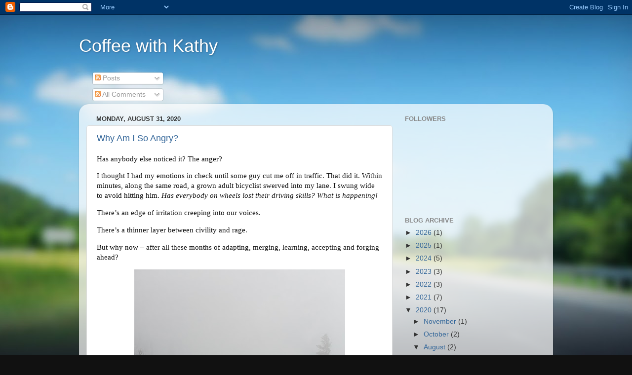

--- FILE ---
content_type: text/html; charset=UTF-8
request_url: https://www.coffeewithkathy.cafe/2020/08/
body_size: 16820
content:
<!DOCTYPE html>
<html class='v2' dir='ltr' lang='en'>
<head>
<link href='https://www.blogger.com/static/v1/widgets/335934321-css_bundle_v2.css' rel='stylesheet' type='text/css'/>
<meta content='width=1100' name='viewport'/>
<meta content='text/html; charset=UTF-8' http-equiv='Content-Type'/>
<meta content='blogger' name='generator'/>
<link href='https://www.coffeewithkathy.cafe/favicon.ico' rel='icon' type='image/x-icon'/>
<link href='https://www.coffeewithkathy.cafe/2020/08/' rel='canonical'/>
<link rel="alternate" type="application/atom+xml" title="Coffee with Kathy - Atom" href="https://www.coffeewithkathy.cafe/feeds/posts/default" />
<link rel="alternate" type="application/rss+xml" title="Coffee with Kathy - RSS" href="https://www.coffeewithkathy.cafe/feeds/posts/default?alt=rss" />
<link rel="service.post" type="application/atom+xml" title="Coffee with Kathy - Atom" href="https://www.blogger.com/feeds/6410763510446410835/posts/default" />
<!--Can't find substitution for tag [blog.ieCssRetrofitLinks]-->
<meta content='https://www.coffeewithkathy.cafe/2020/08/' property='og:url'/>
<meta content='Coffee with Kathy' property='og:title'/>
<meta content='' property='og:description'/>
<title>Coffee with Kathy: August 2020</title>
<style id='page-skin-1' type='text/css'><!--
/*-----------------------------------------------
Blogger Template Style
Name:     Picture Window
Designer: Blogger
URL:      www.blogger.com
----------------------------------------------- */
/* Content
----------------------------------------------- */
body {
font: normal normal 15px Arial, Tahoma, Helvetica, FreeSans, sans-serif;
color: #333333;
background: #111111 url(//themes.googleusercontent.com/image?id=1OACCYOE0-eoTRTfsBuX1NMN9nz599ufI1Jh0CggPFA_sK80AGkIr8pLtYRpNUKPmwtEa) repeat-x fixed top center;
}
html body .region-inner {
min-width: 0;
max-width: 100%;
width: auto;
}
.content-outer {
font-size: 90%;
}
a:link {
text-decoration:none;
color: #336699;
}
a:visited {
text-decoration:none;
color: #6699cc;
}
a:hover {
text-decoration:underline;
color: #33aaff;
}
.content-outer {
background: transparent none repeat scroll top left;
-moz-border-radius: 0;
-webkit-border-radius: 0;
-goog-ms-border-radius: 0;
border-radius: 0;
-moz-box-shadow: 0 0 0 rgba(0, 0, 0, .15);
-webkit-box-shadow: 0 0 0 rgba(0, 0, 0, .15);
-goog-ms-box-shadow: 0 0 0 rgba(0, 0, 0, .15);
box-shadow: 0 0 0 rgba(0, 0, 0, .15);
margin: 20px auto;
}
.content-inner {
padding: 0;
}
/* Header
----------------------------------------------- */
.header-outer {
background: transparent none repeat-x scroll top left;
_background-image: none;
color: #ffffff;
-moz-border-radius: 0;
-webkit-border-radius: 0;
-goog-ms-border-radius: 0;
border-radius: 0;
}
.Header img, .Header #header-inner {
-moz-border-radius: 0;
-webkit-border-radius: 0;
-goog-ms-border-radius: 0;
border-radius: 0;
}
.header-inner .Header .titlewrapper,
.header-inner .Header .descriptionwrapper {
padding-left: 0;
padding-right: 0;
}
.Header h1 {
font: normal normal 36px Arial, Tahoma, Helvetica, FreeSans, sans-serif;
text-shadow: 1px 1px 3px rgba(0, 0, 0, 0.3);
}
.Header h1 a {
color: #ffffff;
}
.Header .description {
font-size: 130%;
}
/* Tabs
----------------------------------------------- */
.tabs-inner {
margin: .5em 20px 0;
padding: 0;
}
.tabs-inner .section {
margin: 0;
}
.tabs-inner .widget ul {
padding: 0;
background: transparent none repeat scroll bottom;
-moz-border-radius: 0;
-webkit-border-radius: 0;
-goog-ms-border-radius: 0;
border-radius: 0;
}
.tabs-inner .widget li {
border: none;
}
.tabs-inner .widget li a {
display: inline-block;
padding: .5em 1em;
margin-right: .25em;
color: #ffffff;
font: normal normal 15px Arial, Tahoma, Helvetica, FreeSans, sans-serif;
-moz-border-radius: 10px 10px 0 0;
-webkit-border-top-left-radius: 10px;
-webkit-border-top-right-radius: 10px;
-goog-ms-border-radius: 10px 10px 0 0;
border-radius: 10px 10px 0 0;
background: transparent url(https://resources.blogblog.com/blogblog/data/1kt/transparent/black50.png) repeat scroll top left;
border-right: 1px solid transparent;
}
.tabs-inner .widget li:first-child a {
padding-left: 1.25em;
-moz-border-radius-topleft: 10px;
-moz-border-radius-bottomleft: 0;
-webkit-border-top-left-radius: 10px;
-webkit-border-bottom-left-radius: 0;
-goog-ms-border-top-left-radius: 10px;
-goog-ms-border-bottom-left-radius: 0;
border-top-left-radius: 10px;
border-bottom-left-radius: 0;
}
.tabs-inner .widget li.selected a,
.tabs-inner .widget li a:hover {
position: relative;
z-index: 1;
background: transparent url(https://resources.blogblog.com/blogblog/data/1kt/transparent/white80.png) repeat scroll bottom;
color: #336699;
-moz-box-shadow: 0 0 3px rgba(0, 0, 0, .15);
-webkit-box-shadow: 0 0 3px rgba(0, 0, 0, .15);
-goog-ms-box-shadow: 0 0 3px rgba(0, 0, 0, .15);
box-shadow: 0 0 3px rgba(0, 0, 0, .15);
}
/* Headings
----------------------------------------------- */
h2 {
font: bold normal 13px Arial, Tahoma, Helvetica, FreeSans, sans-serif;
text-transform: uppercase;
color: #888888;
margin: .5em 0;
}
/* Main
----------------------------------------------- */
.main-outer {
background: transparent url(https://resources.blogblog.com/blogblog/data/1kt/transparent/white80.png) repeat scroll top left;
-moz-border-radius: 20px 20px 0 0;
-webkit-border-top-left-radius: 20px;
-webkit-border-top-right-radius: 20px;
-webkit-border-bottom-left-radius: 0;
-webkit-border-bottom-right-radius: 0;
-goog-ms-border-radius: 20px 20px 0 0;
border-radius: 20px 20px 0 0;
-moz-box-shadow: 0 1px 3px rgba(0, 0, 0, .15);
-webkit-box-shadow: 0 1px 3px rgba(0, 0, 0, .15);
-goog-ms-box-shadow: 0 1px 3px rgba(0, 0, 0, .15);
box-shadow: 0 1px 3px rgba(0, 0, 0, .15);
}
.main-inner {
padding: 15px 20px 20px;
}
.main-inner .column-center-inner {
padding: 0 0;
}
.main-inner .column-left-inner {
padding-left: 0;
}
.main-inner .column-right-inner {
padding-right: 0;
}
/* Posts
----------------------------------------------- */
h3.post-title {
margin: 0;
font: normal normal 18px Arial, Tahoma, Helvetica, FreeSans, sans-serif;
}
.comments h4 {
margin: 1em 0 0;
font: normal normal 18px Arial, Tahoma, Helvetica, FreeSans, sans-serif;
}
.date-header span {
color: #333333;
}
.post-outer {
background-color: #ffffff;
border: solid 1px #dddddd;
-moz-border-radius: 5px;
-webkit-border-radius: 5px;
border-radius: 5px;
-goog-ms-border-radius: 5px;
padding: 15px 20px;
margin: 0 -20px 20px;
}
.post-body {
line-height: 1.4;
font-size: 110%;
position: relative;
}
.post-header {
margin: 0 0 1.5em;
color: #999999;
line-height: 1.6;
}
.post-footer {
margin: .5em 0 0;
color: #999999;
line-height: 1.6;
}
#blog-pager {
font-size: 140%
}
#comments .comment-author {
padding-top: 1.5em;
border-top: dashed 1px #ccc;
border-top: dashed 1px rgba(128, 128, 128, .5);
background-position: 0 1.5em;
}
#comments .comment-author:first-child {
padding-top: 0;
border-top: none;
}
.avatar-image-container {
margin: .2em 0 0;
}
/* Comments
----------------------------------------------- */
.comments .comments-content .icon.blog-author {
background-repeat: no-repeat;
background-image: url([data-uri]);
}
.comments .comments-content .loadmore a {
border-top: 1px solid #33aaff;
border-bottom: 1px solid #33aaff;
}
.comments .continue {
border-top: 2px solid #33aaff;
}
/* Widgets
----------------------------------------------- */
.widget ul, .widget #ArchiveList ul.flat {
padding: 0;
list-style: none;
}
.widget ul li, .widget #ArchiveList ul.flat li {
border-top: dashed 1px #ccc;
border-top: dashed 1px rgba(128, 128, 128, .5);
}
.widget ul li:first-child, .widget #ArchiveList ul.flat li:first-child {
border-top: none;
}
.widget .post-body ul {
list-style: disc;
}
.widget .post-body ul li {
border: none;
}
/* Footer
----------------------------------------------- */
.footer-outer {
color:#cccccc;
background: transparent url(https://resources.blogblog.com/blogblog/data/1kt/transparent/black50.png) repeat scroll top left;
-moz-border-radius: 0 0 20px 20px;
-webkit-border-top-left-radius: 0;
-webkit-border-top-right-radius: 0;
-webkit-border-bottom-left-radius: 20px;
-webkit-border-bottom-right-radius: 20px;
-goog-ms-border-radius: 0 0 20px 20px;
border-radius: 0 0 20px 20px;
-moz-box-shadow: 0 1px 3px rgba(0, 0, 0, .15);
-webkit-box-shadow: 0 1px 3px rgba(0, 0, 0, .15);
-goog-ms-box-shadow: 0 1px 3px rgba(0, 0, 0, .15);
box-shadow: 0 1px 3px rgba(0, 0, 0, .15);
}
.footer-inner {
padding: 10px 20px 20px;
}
.footer-outer a {
color: #99ccee;
}
.footer-outer a:visited {
color: #77aaee;
}
.footer-outer a:hover {
color: #33aaff;
}
.footer-outer .widget h2 {
color: #aaaaaa;
}
/* Mobile
----------------------------------------------- */
html body.mobile {
height: auto;
}
html body.mobile {
min-height: 480px;
background-size: 100% auto;
}
.mobile .body-fauxcolumn-outer {
background: transparent none repeat scroll top left;
}
html .mobile .mobile-date-outer, html .mobile .blog-pager {
border-bottom: none;
background: transparent url(https://resources.blogblog.com/blogblog/data/1kt/transparent/white80.png) repeat scroll top left;
margin-bottom: 10px;
}
.mobile .date-outer {
background: transparent url(https://resources.blogblog.com/blogblog/data/1kt/transparent/white80.png) repeat scroll top left;
}
.mobile .header-outer, .mobile .main-outer,
.mobile .post-outer, .mobile .footer-outer {
-moz-border-radius: 0;
-webkit-border-radius: 0;
-goog-ms-border-radius: 0;
border-radius: 0;
}
.mobile .content-outer,
.mobile .main-outer,
.mobile .post-outer {
background: inherit;
border: none;
}
.mobile .content-outer {
font-size: 100%;
}
.mobile-link-button {
background-color: #336699;
}
.mobile-link-button a:link, .mobile-link-button a:visited {
color: #ffffff;
}
.mobile-index-contents {
color: #333333;
}
.mobile .tabs-inner .PageList .widget-content {
background: transparent url(https://resources.blogblog.com/blogblog/data/1kt/transparent/white80.png) repeat scroll bottom;
color: #336699;
}
.mobile .tabs-inner .PageList .widget-content .pagelist-arrow {
border-left: 1px solid transparent;
}

--></style>
<style id='template-skin-1' type='text/css'><!--
body {
min-width: 960px;
}
.content-outer, .content-fauxcolumn-outer, .region-inner {
min-width: 960px;
max-width: 960px;
_width: 960px;
}
.main-inner .columns {
padding-left: 0px;
padding-right: 310px;
}
.main-inner .fauxcolumn-center-outer {
left: 0px;
right: 310px;
/* IE6 does not respect left and right together */
_width: expression(this.parentNode.offsetWidth -
parseInt("0px") -
parseInt("310px") + 'px');
}
.main-inner .fauxcolumn-left-outer {
width: 0px;
}
.main-inner .fauxcolumn-right-outer {
width: 310px;
}
.main-inner .column-left-outer {
width: 0px;
right: 100%;
margin-left: -0px;
}
.main-inner .column-right-outer {
width: 310px;
margin-right: -310px;
}
#layout {
min-width: 0;
}
#layout .content-outer {
min-width: 0;
width: 800px;
}
#layout .region-inner {
min-width: 0;
width: auto;
}
body#layout div.add_widget {
padding: 8px;
}
body#layout div.add_widget a {
margin-left: 32px;
}
--></style>
<style>
    body {background-image:url(\/\/themes.googleusercontent.com\/image?id=1OACCYOE0-eoTRTfsBuX1NMN9nz599ufI1Jh0CggPFA_sK80AGkIr8pLtYRpNUKPmwtEa);}
    
@media (max-width: 200px) { body {background-image:url(\/\/themes.googleusercontent.com\/image?id=1OACCYOE0-eoTRTfsBuX1NMN9nz599ufI1Jh0CggPFA_sK80AGkIr8pLtYRpNUKPmwtEa&options=w200);}}
@media (max-width: 400px) and (min-width: 201px) { body {background-image:url(\/\/themes.googleusercontent.com\/image?id=1OACCYOE0-eoTRTfsBuX1NMN9nz599ufI1Jh0CggPFA_sK80AGkIr8pLtYRpNUKPmwtEa&options=w400);}}
@media (max-width: 800px) and (min-width: 401px) { body {background-image:url(\/\/themes.googleusercontent.com\/image?id=1OACCYOE0-eoTRTfsBuX1NMN9nz599ufI1Jh0CggPFA_sK80AGkIr8pLtYRpNUKPmwtEa&options=w800);}}
@media (max-width: 1200px) and (min-width: 801px) { body {background-image:url(\/\/themes.googleusercontent.com\/image?id=1OACCYOE0-eoTRTfsBuX1NMN9nz599ufI1Jh0CggPFA_sK80AGkIr8pLtYRpNUKPmwtEa&options=w1200);}}
/* Last tag covers anything over one higher than the previous max-size cap. */
@media (min-width: 1201px) { body {background-image:url(\/\/themes.googleusercontent.com\/image?id=1OACCYOE0-eoTRTfsBuX1NMN9nz599ufI1Jh0CggPFA_sK80AGkIr8pLtYRpNUKPmwtEa&options=w1600);}}
  </style>
<link href='https://www.blogger.com/dyn-css/authorization.css?targetBlogID=6410763510446410835&amp;zx=4820e72c-7f5b-4809-af5e-05bfe1112e6b' media='none' onload='if(media!=&#39;all&#39;)media=&#39;all&#39;' rel='stylesheet'/><noscript><link href='https://www.blogger.com/dyn-css/authorization.css?targetBlogID=6410763510446410835&amp;zx=4820e72c-7f5b-4809-af5e-05bfe1112e6b' rel='stylesheet'/></noscript>
<meta name='google-adsense-platform-account' content='ca-host-pub-1556223355139109'/>
<meta name='google-adsense-platform-domain' content='blogspot.com'/>

<link rel="stylesheet" href="https://fonts.googleapis.com/css2?display=swap&family=Merriweather&family=Lobster"></head>
<body class='loading variant-open'>
<div class='navbar section' id='navbar' name='Navbar'><div class='widget Navbar' data-version='1' id='Navbar1'><script type="text/javascript">
    function setAttributeOnload(object, attribute, val) {
      if(window.addEventListener) {
        window.addEventListener('load',
          function(){ object[attribute] = val; }, false);
      } else {
        window.attachEvent('onload', function(){ object[attribute] = val; });
      }
    }
  </script>
<div id="navbar-iframe-container"></div>
<script type="text/javascript" src="https://apis.google.com/js/platform.js"></script>
<script type="text/javascript">
      gapi.load("gapi.iframes:gapi.iframes.style.bubble", function() {
        if (gapi.iframes && gapi.iframes.getContext) {
          gapi.iframes.getContext().openChild({
              url: 'https://www.blogger.com/navbar/6410763510446410835?origin\x3dhttps://www.coffeewithkathy.cafe',
              where: document.getElementById("navbar-iframe-container"),
              id: "navbar-iframe"
          });
        }
      });
    </script><script type="text/javascript">
(function() {
var script = document.createElement('script');
script.type = 'text/javascript';
script.src = '//pagead2.googlesyndication.com/pagead/js/google_top_exp.js';
var head = document.getElementsByTagName('head')[0];
if (head) {
head.appendChild(script);
}})();
</script>
</div></div>
<div class='body-fauxcolumns'>
<div class='fauxcolumn-outer body-fauxcolumn-outer'>
<div class='cap-top'>
<div class='cap-left'></div>
<div class='cap-right'></div>
</div>
<div class='fauxborder-left'>
<div class='fauxborder-right'></div>
<div class='fauxcolumn-inner'>
</div>
</div>
<div class='cap-bottom'>
<div class='cap-left'></div>
<div class='cap-right'></div>
</div>
</div>
</div>
<div class='content'>
<div class='content-fauxcolumns'>
<div class='fauxcolumn-outer content-fauxcolumn-outer'>
<div class='cap-top'>
<div class='cap-left'></div>
<div class='cap-right'></div>
</div>
<div class='fauxborder-left'>
<div class='fauxborder-right'></div>
<div class='fauxcolumn-inner'>
</div>
</div>
<div class='cap-bottom'>
<div class='cap-left'></div>
<div class='cap-right'></div>
</div>
</div>
</div>
<div class='content-outer'>
<div class='content-cap-top cap-top'>
<div class='cap-left'></div>
<div class='cap-right'></div>
</div>
<div class='fauxborder-left content-fauxborder-left'>
<div class='fauxborder-right content-fauxborder-right'></div>
<div class='content-inner'>
<header>
<div class='header-outer'>
<div class='header-cap-top cap-top'>
<div class='cap-left'></div>
<div class='cap-right'></div>
</div>
<div class='fauxborder-left header-fauxborder-left'>
<div class='fauxborder-right header-fauxborder-right'></div>
<div class='region-inner header-inner'>
<div class='header section' id='header' name='Header'><div class='widget Header' data-version='1' id='Header1'>
<div id='header-inner'>
<div class='titlewrapper'>
<h1 class='title'>
<a href='https://www.coffeewithkathy.cafe/'>
Coffee with Kathy
</a>
</h1>
</div>
<div class='descriptionwrapper'>
<p class='description'><span>
</span></p>
</div>
</div>
</div></div>
</div>
</div>
<div class='header-cap-bottom cap-bottom'>
<div class='cap-left'></div>
<div class='cap-right'></div>
</div>
</div>
</header>
<div class='tabs-outer'>
<div class='tabs-cap-top cap-top'>
<div class='cap-left'></div>
<div class='cap-right'></div>
</div>
<div class='fauxborder-left tabs-fauxborder-left'>
<div class='fauxborder-right tabs-fauxborder-right'></div>
<div class='region-inner tabs-inner'>
<div class='tabs section' id='crosscol' name='Cross-Column'><div class='widget Subscribe' data-version='1' id='Subscribe1'>
<div style='white-space:nowrap'>
<h2 class='title'>Subscribe To</h2>
<div class='widget-content'>
<div class='subscribe-wrapper subscribe-type-POST'>
<div class='subscribe expanded subscribe-type-POST' id='SW_READER_LIST_Subscribe1POST' style='display:none;'>
<div class='top'>
<span class='inner' onclick='return(_SW_toggleReaderList(event, "Subscribe1POST"));'>
<img class='subscribe-dropdown-arrow' src='https://resources.blogblog.com/img/widgets/arrow_dropdown.gif'/>
<img align='absmiddle' alt='' border='0' class='feed-icon' src='https://resources.blogblog.com/img/icon_feed12.png'/>
Posts
</span>
<div class='feed-reader-links'>
<a class='feed-reader-link' href='https://www.netvibes.com/subscribe.php?url=https%3A%2F%2Fwww.coffeewithkathy.cafe%2Ffeeds%2Fposts%2Fdefault' target='_blank'>
<img src='https://resources.blogblog.com/img/widgets/subscribe-netvibes.png'/>
</a>
<a class='feed-reader-link' href='https://add.my.yahoo.com/content?url=https%3A%2F%2Fwww.coffeewithkathy.cafe%2Ffeeds%2Fposts%2Fdefault' target='_blank'>
<img src='https://resources.blogblog.com/img/widgets/subscribe-yahoo.png'/>
</a>
<a class='feed-reader-link' href='https://www.coffeewithkathy.cafe/feeds/posts/default' target='_blank'>
<img align='absmiddle' class='feed-icon' src='https://resources.blogblog.com/img/icon_feed12.png'/>
                  Atom
                </a>
</div>
</div>
<div class='bottom'></div>
</div>
<div class='subscribe' id='SW_READER_LIST_CLOSED_Subscribe1POST' onclick='return(_SW_toggleReaderList(event, "Subscribe1POST"));'>
<div class='top'>
<span class='inner'>
<img class='subscribe-dropdown-arrow' src='https://resources.blogblog.com/img/widgets/arrow_dropdown.gif'/>
<span onclick='return(_SW_toggleReaderList(event, "Subscribe1POST"));'>
<img align='absmiddle' alt='' border='0' class='feed-icon' src='https://resources.blogblog.com/img/icon_feed12.png'/>
Posts
</span>
</span>
</div>
<div class='bottom'></div>
</div>
</div>
<div class='subscribe-wrapper subscribe-type-COMMENT'>
<div class='subscribe expanded subscribe-type-COMMENT' id='SW_READER_LIST_Subscribe1COMMENT' style='display:none;'>
<div class='top'>
<span class='inner' onclick='return(_SW_toggleReaderList(event, "Subscribe1COMMENT"));'>
<img class='subscribe-dropdown-arrow' src='https://resources.blogblog.com/img/widgets/arrow_dropdown.gif'/>
<img align='absmiddle' alt='' border='0' class='feed-icon' src='https://resources.blogblog.com/img/icon_feed12.png'/>
All Comments
</span>
<div class='feed-reader-links'>
<a class='feed-reader-link' href='https://www.netvibes.com/subscribe.php?url=https%3A%2F%2Fwww.coffeewithkathy.cafe%2Ffeeds%2Fcomments%2Fdefault' target='_blank'>
<img src='https://resources.blogblog.com/img/widgets/subscribe-netvibes.png'/>
</a>
<a class='feed-reader-link' href='https://add.my.yahoo.com/content?url=https%3A%2F%2Fwww.coffeewithkathy.cafe%2Ffeeds%2Fcomments%2Fdefault' target='_blank'>
<img src='https://resources.blogblog.com/img/widgets/subscribe-yahoo.png'/>
</a>
<a class='feed-reader-link' href='https://www.coffeewithkathy.cafe/feeds/comments/default' target='_blank'>
<img align='absmiddle' class='feed-icon' src='https://resources.blogblog.com/img/icon_feed12.png'/>
                  Atom
                </a>
</div>
</div>
<div class='bottom'></div>
</div>
<div class='subscribe' id='SW_READER_LIST_CLOSED_Subscribe1COMMENT' onclick='return(_SW_toggleReaderList(event, "Subscribe1COMMENT"));'>
<div class='top'>
<span class='inner'>
<img class='subscribe-dropdown-arrow' src='https://resources.blogblog.com/img/widgets/arrow_dropdown.gif'/>
<span onclick='return(_SW_toggleReaderList(event, "Subscribe1COMMENT"));'>
<img align='absmiddle' alt='' border='0' class='feed-icon' src='https://resources.blogblog.com/img/icon_feed12.png'/>
All Comments
</span>
</span>
</div>
<div class='bottom'></div>
</div>
</div>
<div style='clear:both'></div>
</div>
</div>
<div class='clear'></div>
</div></div>
<div class='tabs no-items section' id='crosscol-overflow' name='Cross-Column 2'></div>
</div>
</div>
<div class='tabs-cap-bottom cap-bottom'>
<div class='cap-left'></div>
<div class='cap-right'></div>
</div>
</div>
<div class='main-outer'>
<div class='main-cap-top cap-top'>
<div class='cap-left'></div>
<div class='cap-right'></div>
</div>
<div class='fauxborder-left main-fauxborder-left'>
<div class='fauxborder-right main-fauxborder-right'></div>
<div class='region-inner main-inner'>
<div class='columns fauxcolumns'>
<div class='fauxcolumn-outer fauxcolumn-center-outer'>
<div class='cap-top'>
<div class='cap-left'></div>
<div class='cap-right'></div>
</div>
<div class='fauxborder-left'>
<div class='fauxborder-right'></div>
<div class='fauxcolumn-inner'>
</div>
</div>
<div class='cap-bottom'>
<div class='cap-left'></div>
<div class='cap-right'></div>
</div>
</div>
<div class='fauxcolumn-outer fauxcolumn-left-outer'>
<div class='cap-top'>
<div class='cap-left'></div>
<div class='cap-right'></div>
</div>
<div class='fauxborder-left'>
<div class='fauxborder-right'></div>
<div class='fauxcolumn-inner'>
</div>
</div>
<div class='cap-bottom'>
<div class='cap-left'></div>
<div class='cap-right'></div>
</div>
</div>
<div class='fauxcolumn-outer fauxcolumn-right-outer'>
<div class='cap-top'>
<div class='cap-left'></div>
<div class='cap-right'></div>
</div>
<div class='fauxborder-left'>
<div class='fauxborder-right'></div>
<div class='fauxcolumn-inner'>
</div>
</div>
<div class='cap-bottom'>
<div class='cap-left'></div>
<div class='cap-right'></div>
</div>
</div>
<!-- corrects IE6 width calculation -->
<div class='columns-inner'>
<div class='column-center-outer'>
<div class='column-center-inner'>
<div class='main section' id='main' name='Main'><div class='widget Blog' data-version='1' id='Blog1'>
<div class='blog-posts hfeed'>

          <div class="date-outer">
        
<h2 class='date-header'><span>Monday, August 31, 2020</span></h2>

          <div class="date-posts">
        
<div class='post-outer'>
<div class='post hentry uncustomized-post-template' itemprop='blogPost' itemscope='itemscope' itemtype='http://schema.org/BlogPosting'>
<meta content='https://blogger.googleusercontent.com/img/b/R29vZ2xl/AVvXsEifTSn4XZaMvlpmgNaPYj1W6ktkE9CYp09bZ5zJmsqTfEqI1Bva_T8ggFcMZVSlxN-AGwiwVPToKe_vwdvPXa9KD5QRbGdLY8c8OtFsP98OoZaXcG7Ugei5-H7zony75pA9kWSA2e1-hmNU/s640/Unsplash+Road-Fog+by+Katie+Moum.jpg' itemprop='image_url'/>
<meta content='6410763510446410835' itemprop='blogId'/>
<meta content='5308435112417213629' itemprop='postId'/>
<a name='5308435112417213629'></a>
<h3 class='post-title entry-title' itemprop='name'>
<a href='https://www.coffeewithkathy.cafe/2020/08/why-am-i-so-angry.html'>Why Am I So Angry?</a>
</h3>
<div class='post-header'>
<div class='post-header-line-1'></div>
</div>
<div class='post-body entry-content' id='post-body-5308435112417213629' itemprop='description articleBody'>
<p><span style="background-color: white; color: #111111; font-family: georgia;">Has anybody else noticed it? The anger?</span></p><div class="WordSection1">

<p class="MsoNormal"><span style="background: white; color: #111111; font-family: georgia; line-height: 107%; mso-bidi-font-family: Arial;">I thought I had my emotions in check until some guy cut me off in
traffic. That did it. Within minutes, along the same road, a grown adult
bicyclist swerved into my lane. I swung wide to avoid hitting him. <i>Has
everybody on wheels lost their driving skills? What is happening!<o:p></o:p></i></span></p>

<p class="MsoNormal"><span style="background: white; color: #111111; font-family: georgia; line-height: 107%; mso-bidi-font-family: Arial;">There&#8217;s an edge of irritation creeping into our voices. <o:p></o:p></span></p>

<p class="MsoNormal"><span style="background: white; color: #111111; font-family: georgia; line-height: 107%; mso-bidi-font-family: Arial;">There&#8217;s a thinner layer between civility and rage.<o:p></o:p></span></p>

<p class="MsoNormal"><span style="background: white; color: #111111; line-height: 107%; mso-bidi-font-family: Arial;"><span style="font-family: georgia;">But why now &#8211; after all these months of adapting, merging, learning,
accepting and forging ahead?</span><span style="font-family: Bookman Old Style, serif;"><o:p style="font-size: 12pt;"></o:p></span></span></p>

<div class="separator" style="clear: both; text-align: center;"><a href="https://blogger.googleusercontent.com/img/b/R29vZ2xl/AVvXsEifTSn4XZaMvlpmgNaPYj1W6ktkE9CYp09bZ5zJmsqTfEqI1Bva_T8ggFcMZVSlxN-AGwiwVPToKe_vwdvPXa9KD5QRbGdLY8c8OtFsP98OoZaXcG7Ugei5-H7zony75pA9kWSA2e1-hmNU/s951/Unsplash+Road-Fog+by+Katie+Moum.jpg" style="margin-left: 1em; margin-right: 1em;"><img border="0" data-original-height="951" data-original-width="634" height="640" src="https://blogger.googleusercontent.com/img/b/R29vZ2xl/AVvXsEifTSn4XZaMvlpmgNaPYj1W6ktkE9CYp09bZ5zJmsqTfEqI1Bva_T8ggFcMZVSlxN-AGwiwVPToKe_vwdvPXa9KD5QRbGdLY8c8OtFsP98OoZaXcG7Ugei5-H7zony75pA9kWSA2e1-hmNU/s640/Unsplash+Road-Fog+by+Katie+Moum.jpg" /></a></div><span>&nbsp;&nbsp; &nbsp;</span><span>&nbsp;&nbsp; &nbsp;</span><span>&nbsp;&nbsp; &nbsp;</span><span>&nbsp;&nbsp; &nbsp;</span><span>&nbsp;&nbsp; &nbsp;</span><span>&nbsp;&nbsp; &nbsp;</span><span>&nbsp;&nbsp; &nbsp;</span><span>&nbsp; Unsplash photo by Katie Moum</span></div>

<div class="WordSection2">

<p class="MsoNormal"><span style="background: white; color: #111111; font-family: &quot;Bookman Old Style&quot;,serif; font-size: 12pt; line-height: 107%; mso-bidi-font-family: Arial;">Maybe that&#8217;s just it: we&#8217;ve been twisting ourselves into the
uncomfortable seasons of Covid and it feels like a long road into an uncertain
future.</span></p></div><div class="WordSection3">

<p class="MsoNormal"><span face="" style="background: white; color: #111111; font-size: 13.5pt; line-height: 107%;"><o:p>&nbsp;</o:p></span></p>

<p align="center" class="MsoNormal" style="text-align: center;"><span style="background: white; color: #111111; font-family: &quot;Freestyle Script&quot;; font-size: 28pt; line-height: 107%; mso-bidi-font-family: Arial;">Profound Uncertainty<o:p></o:p></span></p>

<div class="separator" style="clear: both; text-align: center;"><a href="https://blogger.googleusercontent.com/img/b/R29vZ2xl/AVvXsEgaOXpBvEMaLY_B5pn02hyphenhyphen3FgpaA0-AEq2bc3h9ViJe65UF8t15YKt1pvibqCcUayNwB1A56uJpo0apqg8zaUMr_kNJXJD9Qj8Y6WRy7CI5TWPFD8uZAQQ4oQdPmE3wPZVG_7iMxZh4f4yf/s860/Confusion+-+Person+-+Silhouette.png" style="margin-left: 1em; margin-right: 1em;"><img border="0" data-original-height="618" data-original-width="860" height="294" src="https://blogger.googleusercontent.com/img/b/R29vZ2xl/AVvXsEgaOXpBvEMaLY_B5pn02hyphenhyphen3FgpaA0-AEq2bc3h9ViJe65UF8t15YKt1pvibqCcUayNwB1A56uJpo0apqg8zaUMr_kNJXJD9Qj8Y6WRy7CI5TWPFD8uZAQQ4oQdPmE3wPZVG_7iMxZh4f4yf/w410-h294/Confusion+-+Person+-+Silhouette.png" width="410" /></a></div><div class="separator" style="clear: both; text-align: center;"><span style="background-color: white; color: #111111; font-family: &quot;Bookman Old Style&quot;, serif; font-size: 12pt; text-align: left;">There&#8217;s a new term floating around these days: Profound Uncertainty.</span></div>

<p class="MsoNormal"><span style="background: white; color: #111111; font-family: &quot;Bookman Old Style&quot;,serif; font-size: 12pt; line-height: 107%; mso-bidi-font-family: Arial;"><span>&nbsp;&nbsp; &nbsp;</span><span>&nbsp;&nbsp; &nbsp;</span><span>&nbsp;&nbsp;</span>We are trying to plan our days, yet we are measuring what we don&#8217;t know.<o:p></o:p></span></p>

<p align="center" class="MsoNormal" style="text-align: center;"><i><span style="background: white; color: #111111; font-family: &quot;Bookman Old Style&quot;,serif; font-size: 12pt; line-height: 107%; mso-bidi-font-family: Arial;">It&#8217;s annoying.<o:p></o:p></span></i></p>

<p class="MsoNormal"><span style="background: white; color: #111111; font-family: &quot;Bookman Old Style&quot;,serif; font-size: 12pt; line-height: 107%; mso-bidi-font-family: Arial;">We try to be nice.<o:p></o:p></span></p>

<p class="MsoNormal"><span style="background: white; color: #111111; font-family: &quot;Bookman Old Style&quot;,serif; font-size: 12pt; line-height: 107%; mso-bidi-font-family: Arial;">Being kind, doing good, is usually not that hard &#8211; but it&#8217;s really
difficult in a hostile world.<o:p></o:p></span></p>

<p class="MsoNormal"><span style="background: white; color: #111111; font-family: &quot;Bookman Old Style&quot;,serif; font-size: 12pt; line-height: 107%; mso-bidi-font-family: Arial;">I had a meltdown in the Aldi&#8217;s parking lot, when I realized my container
of fresh mozzarella cheese was sliced open. Water was dripping everywhere, onto
my flip-flopped feet, into my car. <o:p></o:p></span></p>

<p class="MsoNormal"><span style="background: white; color: #111111; font-family: &quot;Bookman Old Style&quot;,serif; font-size: 12pt; line-height: 107%; mso-bidi-font-family: Arial;">I became angry at everything. The normal way of exchanging a product was
now complicated further by putting on the mask, going back in and waiting in a
line dotted by 6-foot gaps.<o:p></o:p></span></p>

<p class="MsoNormal"><span style="background: white; color: #111111; font-family: &quot;Bookman Old Style&quot;,serif; font-size: 12pt; line-height: 107%; mso-bidi-font-family: Arial;">But really, the anger didn&#8217;t come from a broken package of cheese &#8211; it
sprung up and erupted from the sleeping volcano inside &#8211; the hot lava had
reached the out-spout and out-it-spouted.<o:p></o:p></span></p>

<p class="MsoNormal"><span style="background: white; color: #111111; font-family: &quot;Bookman Old Style&quot;,serif; font-size: 12pt; line-height: 107%; mso-bidi-font-family: Arial;">Thing is&#8230;<o:p></o:p></span></p>

<p class="MsoNormal" style="text-indent: 0.5in;"><span style="background: white; color: #111111; font-family: &quot;Bookman Old Style&quot;,serif; font-size: 12pt; line-height: 107%; mso-bidi-font-family: Arial;">the<o:p></o:p></span></p>

<p class="MsoNormal" style="margin-left: 0.5in; text-indent: 0.5in;"><span style="background: white; color: #111111; font-family: &quot;Bookman Old Style&quot;,serif; font-size: 12pt; line-height: 107%; mso-bidi-font-family: Arial;">world <o:p></o:p></span></p>

<p class="MsoNormal" style="margin-left: 1in; text-indent: 0.5in;"><span style="background: white; color: #111111; font-family: &quot;Bookman Old Style&quot;,serif; font-size: 12pt; line-height: 107%; mso-bidi-font-family: Arial;">was <o:p></o:p></span></p>

<p class="MsoNormal" style="margin-left: 1.5in; text-indent: 0.5in;"><span style="background: white; color: #111111; font-family: &quot;Bookman Old Style&quot;,serif; font-size: 12pt; line-height: 107%; mso-bidi-font-family: Arial;">uncertain <o:p></o:p></span></p>

<p class="MsoNormal" style="margin-left: 2in; text-indent: 0.5in;"><i><span style="background: white; color: #111111; font-family: &quot;Bookman Old Style&quot;,serif; font-size: 12pt; line-height: 107%; mso-bidi-font-family: Arial;">before Covid. <o:p></o:p></span></i></p>

<p class="MsoNormal"><span style="background-color: white; color: #111111; font-family: &quot;Bookman Old Style&quot;, serif; font-size: 14pt;">Still, what we&#8217;re now experiencing is deeper and more ambiguous, with no
visible end.</span></p></div>

<p class="MsoNormal" style="margin-bottom: 0in;"><br /></p><div class="separator" style="clear: both; text-align: center;"><a href="https://blogger.googleusercontent.com/img/b/R29vZ2xl/AVvXsEjf_s2qWoOaVE1M4CXs4Aa0XjY0kkfmMA_PihaVe7oEHiUqypgmK7h64nJCi_THOggpBZT8vgRSIxhmJ-zVKP27Ogbv3H98vl3LXmzebExXDJMIUP84hRHWfqnlzbE0XcEVyqN4Xev8gC5C/s1050/UNSPLASH+Person+on+Bench+by+water+by+Mark+Timberlake.jpg" style="margin-left: 1em; margin-right: 1em;"><img border="0" data-original-height="700" data-original-width="1050" src="https://blogger.googleusercontent.com/img/b/R29vZ2xl/AVvXsEjf_s2qWoOaVE1M4CXs4Aa0XjY0kkfmMA_PihaVe7oEHiUqypgmK7h64nJCi_THOggpBZT8vgRSIxhmJ-zVKP27Ogbv3H98vl3LXmzebExXDJMIUP84hRHWfqnlzbE0XcEVyqN4Xev8gC5C/s640/UNSPLASH+Person+on+Bench+by+water+by+Mark+Timberlake.jpg" width="640" /></a><span style="background-color: white; color: #111111; font-family: &quot;Bookman Old Style&quot;, serif; text-align: left;">Photo by Mark Timberlake</span></div>

<p class="MsoNormal" style="margin-bottom: 0in;"><span style="background-color: white; color: #111111; font-family: &quot;Bookman Old Style&quot;, serif; font-size: 12pt;">Is there a way to manage our irritation?</span></p>

<p class="MsoNormal"><span style="background: white; color: #111111; font-family: &quot;Bookman Old Style&quot;,serif; font-size: 12pt; line-height: 107%; mso-bidi-font-family: Arial;">&#8220;Think of the positive things,&#8221; my mom is always saying. This helps, but
only until we spill the cheese-water. <o:p></o:p></span></p>

<p class="MsoNormal"><span style="background: white; color: #111111; font-family: &quot;Bookman Old Style&quot;,serif; font-size: 12pt; line-height: 107%; mso-bidi-font-family: Arial;">Maybe, just maybe -- we need to stop pushing down the negative emotions.
Start running toward our feelings, not away from them. Quit pretending we have
it all together. Start accepting that we feel messed up.<o:p></o:p></span></p>

<p class="MsoNormal"><span style="background: white; color: #111111; font-family: &quot;Bookman Old Style&quot;,serif; font-size: 12pt; line-height: 107%; mso-bidi-font-family: Arial;">It&#8217;s time to be REAL. In those scary, uncovered moments, we can sit in a
huddle and say, &#8220;me too!&#8221; and float each other lots of grace.<o:p></o:p></span></p>

<p class="MsoNormal"><span style="background: white; color: #111111; font-family: &quot;Bookman Old Style&quot;,serif; font-size: 12pt; line-height: 107%; mso-bidi-font-family: Arial;">&#8220;You get a free pass!&#8221; the mechanic said to me, after my inspection sticker
had long-since expired. It was as though he&#8217;d handed me a gift: a free pass for
procrastination, for forgetfulness, for being stuck in a weird time-loop; he
floated me some grace.<o:p></o:p></span></p>

<p class="MsoNormal"><span style="background: white; color: #111111; font-family: &quot;Bookman Old Style&quot;,serif; font-size: 12pt; line-height: 107%; mso-bidi-font-family: Arial;">Let&#8217;s be authentic and let the hot lava gush out. <o:p></o:p></span></p>

<p class="MsoNormal"><span style="background: white; color: #111111; font-family: &quot;Bookman Old Style&quot;,serif; font-size: 12pt; line-height: 107%; mso-bidi-font-family: Arial;">Once released, there&#8217;s more room for joy; for adapting; for doing the
next uncomfortable thing.</span></p><p class="MsoNormal"><strong><span style="background: white; color: #111111; font-family: &quot;Bookman Old Style&quot;,serif; font-size: 12pt; line-height: 107%; mso-bidi-font-family: Arial;">&#8220;It&#8217;s good to do uncomfortable
things</span></strong><span style="background: white; color: #111111; font-family: &quot;Bookman Old Style&quot;,serif; font-size: 12pt; line-height: 107%; mso-bidi-font-family: Arial;">.&nbsp;</span><span style="background: white; color: #111111; font-family: &quot;Bookman Old Style&quot;,serif; font-size: 12pt; line-height: 107%; mso-bidi-font-family: Arial;">It&#8217;s weight training for life.&#8221; &gt;&gt;</span><span style="background-color: white; color: #111111; font-family: &quot;Bookman Old Style&quot;, serif; font-size: x-small;">Anne Lamott</span></p><p class="MsoNormal"><span style="background-color: white; color: #111111; font-family: &quot;Bookman Old Style&quot;, serif; font-size: x-small;"><br /></span></p><p class="MsoNormal"><span style="background-color: white; color: #111111; font-family: &quot;Bookman Old Style&quot;, serif;"></span></p><div style="background-color: white; color: #333333; font-family: Arial, Tahoma, Helvetica, FreeSans, sans-serif; font-size: 14.85px; line-height: 15.8895px;"><span style="font-family: georgia, &quot;times new roman&quot;, serif; font-size: 14.85px;">This blog supports&nbsp;</span><a href="http://www.booksforbondinghearts.com/shop" style="color: #6699cc; font-family: georgia, &quot;times new roman&quot;, serif; font-size: 14.85px; font-variant-east-asian: normal; font-variant-numeric: normal; text-decoration-line: none;">www.booksforbondinghearts.com/shop</a><span style="font-family: georgia, &quot;times new roman&quot;, serif; font-size: 14.85px;">, timely gifts for all seasons. Please visit the link to see my seasonal books, the "Breath of Joy! series. Breath of Joy! Ah, Autumn celebrates the robust season of fall.</span></div><div><span style="font-family: georgia, &quot;times new roman&quot;, serif; font-size: 14.85px;"><br /></span></div>



<p class="MsoNormal" style="margin-bottom: 0in;"><span style="background: white; color: #111111; font-family: &quot;Bookman Old Style&quot;,serif; mso-bidi-font-family: Arial;"><o:p>&nbsp;</o:p></span></p>

<p class="MsoNormal" style="margin-bottom: 0in;"><br /></p>
<div style='clear: both;'></div>
</div>
<div class='post-footer'>
<div class='post-footer-line post-footer-line-1'>
<span class='post-author vcard'>
Posted by
<span class='fn' itemprop='author' itemscope='itemscope' itemtype='http://schema.org/Person'>
<meta content='https://www.blogger.com/profile/03418368273600479544' itemprop='url'/>
<a class='g-profile' href='https://www.blogger.com/profile/03418368273600479544' rel='author' title='author profile'>
<span itemprop='name'>Kathy Joy</span>
</a>
</span>
</span>
<span class='post-timestamp'>
at
<meta content='https://www.coffeewithkathy.cafe/2020/08/why-am-i-so-angry.html' itemprop='url'/>
<a class='timestamp-link' href='https://www.coffeewithkathy.cafe/2020/08/why-am-i-so-angry.html' rel='bookmark' title='permanent link'><abbr class='published' itemprop='datePublished' title='2020-08-31T13:25:00-07:00'>1:25&#8239;PM</abbr></a>
</span>
<span class='post-comment-link'>
<a class='comment-link' href='https://www.coffeewithkathy.cafe/2020/08/why-am-i-so-angry.html#comment-form' onclick=''>
No comments:
  </a>
</span>
<span class='post-icons'>
<span class='item-control blog-admin pid-882562517'>
<a href='https://www.blogger.com/post-edit.g?blogID=6410763510446410835&postID=5308435112417213629&from=pencil' title='Edit Post'>
<img alt='' class='icon-action' height='18' src='https://resources.blogblog.com/img/icon18_edit_allbkg.gif' width='18'/>
</a>
</span>
</span>
<div class='post-share-buttons goog-inline-block'>
<a class='goog-inline-block share-button sb-email' href='https://www.blogger.com/share-post.g?blogID=6410763510446410835&postID=5308435112417213629&target=email' target='_blank' title='Email This'><span class='share-button-link-text'>Email This</span></a><a class='goog-inline-block share-button sb-blog' href='https://www.blogger.com/share-post.g?blogID=6410763510446410835&postID=5308435112417213629&target=blog' onclick='window.open(this.href, "_blank", "height=270,width=475"); return false;' target='_blank' title='BlogThis!'><span class='share-button-link-text'>BlogThis!</span></a><a class='goog-inline-block share-button sb-twitter' href='https://www.blogger.com/share-post.g?blogID=6410763510446410835&postID=5308435112417213629&target=twitter' target='_blank' title='Share to X'><span class='share-button-link-text'>Share to X</span></a><a class='goog-inline-block share-button sb-facebook' href='https://www.blogger.com/share-post.g?blogID=6410763510446410835&postID=5308435112417213629&target=facebook' onclick='window.open(this.href, "_blank", "height=430,width=640"); return false;' target='_blank' title='Share to Facebook'><span class='share-button-link-text'>Share to Facebook</span></a><a class='goog-inline-block share-button sb-pinterest' href='https://www.blogger.com/share-post.g?blogID=6410763510446410835&postID=5308435112417213629&target=pinterest' target='_blank' title='Share to Pinterest'><span class='share-button-link-text'>Share to Pinterest</span></a>
</div>
</div>
<div class='post-footer-line post-footer-line-2'>
<span class='post-labels'>
</span>
</div>
<div class='post-footer-line post-footer-line-3'>
<span class='post-location'>
</span>
</div>
</div>
</div>
</div>

          </div></div>
        

          <div class="date-outer">
        
<h2 class='date-header'><span>Thursday, August 27, 2020</span></h2>

          <div class="date-posts">
        
<div class='post-outer'>
<div class='post hentry uncustomized-post-template' itemprop='blogPost' itemscope='itemscope' itemtype='http://schema.org/BlogPosting'>
<meta content='https://blogger.googleusercontent.com/img/b/R29vZ2xl/AVvXsEjfFy36v7chWA7MY1QqOa2iqUKdfYGi3B69Lh84_PtUDIGykqds8hJf_mU6VWqbot-5dxTI9DhJnDstDP0Wygd5cWswZ_2lyhGrnBbOzWTRquFMmHOVHwYpkialX98lse43508bTK2pr7M4/s640/heart+on+barn.jpg' itemprop='image_url'/>
<meta content='6410763510446410835' itemprop='blogId'/>
<meta content='5501416825978216679' itemprop='postId'/>
<a name='5501416825978216679'></a>
<h3 class='post-title entry-title' itemprop='name'>
<a href='https://www.coffeewithkathy.cafe/2020/08/death-by-despair.html'>Death By Despair</a>
</h3>
<div class='post-header'>
<div class='post-header-line-1'></div>
</div>
<div class='post-body entry-content' id='post-body-5501416825978216679' itemprop='description articleBody'>
<p>&nbsp;</p><p class="MsoNormal"><a name="_Hlk49341925"><span style="background-color: white; background-position: initial initial; background-repeat: initial initial; color: #34383c; letter-spacing: 0.7pt; line-height: 107%;"><span style="font-family: georgia; font-size: medium;">It&#8217;s the thing we don&#8217;t like to talk
about: Despair</span></span></a></p><p class="MsoNormal"><a name="_Hlk49341925"><span style="background-color: white; background-position: initial initial; background-repeat: initial initial; color: #34383c; letter-spacing: 0.7pt; line-height: 107%;"></span></a><a href="https://breakpoint.org/breakpoint-the-so-called-deaths-of-despair/">https://breakpoint.org/breakpoint-the-so-called-deaths-of-despair/</a></p>

<p class="MsoNormal"><span style="mso-bookmark: _Hlk49341925;"><span style="line-height: 107%;"><span style="font-family: georgia; font-size: medium;">America,
by most accounts, is a loneliness-producing machine. We seem to have a deeply
rooted sense of individualism. <o:p></o:p></span></span></span></p>

<p class="MsoNormal"><span style="mso-bookmark: _Hlk49341925;"><span style="line-height: 107%;"><span style="font-family: georgia; font-size: medium;">When
help is offered, we often detach. We detach, even when everything inside us is
screaming for rescue.<o:p></o:p></span></span></span></p>

<p class="MsoNormal"><span style="mso-bookmark: _Hlk49341925;"><span style="line-height: 107%;"><span style="font-family: georgia; font-size: medium;">&#8220;I&#8217;m
fine,&#8221; we quickly say, when asked how we&#8217;re doing. <o:p></o:p></span></span></span></p>

<p class="MsoNormal"><span style="mso-bookmark: _Hlk49341925;"><span style="line-height: 107%;"><span style="font-family: georgia; font-size: medium;">&#8220;I&#8217;m
fine&#8221; is a reflex; a façade over our brokenness; a get-out-of-jail-free card
for those of us who don&#8217;t want to be trapped inside a bubble of compassion.<o:p></o:p></span></span></span></p>

<p class="MsoNormal"><span style="mso-bookmark: _Hlk49341925;"><span style="line-height: 107%;"><span style="font-family: georgia; font-size: medium;">Because
it&#8217;s scary to reveal our broken bits &#8211; we might be judged or categorized.
Examined.&nbsp;</span></span></span></p><p class="MsoNormal"><span style="mso-bookmark: _Hlk49341925;"><span style="line-height: 107%;"><span style="font-family: georgia; font-size: medium;">Minimalized.&nbsp;</span></span></span></p><p class="MsoNormal"><span style="mso-bookmark: _Hlk49341925;"><span style="line-height: 107%;"><span style="font-family: georgia; font-size: medium;">Misunderstood.&nbsp;</span></span></span></p><p class="MsoNormal"><span style="mso-bookmark: _Hlk49341925;"><span style="line-height: 107%;"><span style="font-family: georgia; font-size: medium;">Excluded.<o:p></o:p></span></span></span></p>

<span style="font-family: georgia; font-size: medium;"><span style="mso-bookmark: _Hlk49341925;"></span>

</span><p class="MsoNormal"><a name="_Hlk49341959"><span style="line-height: 107%;"><span style="font-family: georgia; font-size: medium;">It&#8217;s just too risky to
go there.<o:p></o:p></span></span></a></p>

<p class="MsoNormal"><span style="mso-bookmark: _Hlk49341959;"><span style="line-height: 107%;"><span style="font-family: georgia; font-size: medium;">Detachment,
then, is our Go-To mechanism. Mix in Covid-19, and you have Detachment-plus-Isolation.<o:p></o:p></span></span></span></p>

<p class="MsoNormal"><span style="mso-bookmark: _Hlk49341959;"><span style="line-height: 107%;"><span style="font-family: georgia; font-size: medium;">Add Depression to that equation, and you have the perfect storm.<o:p></o:p></span></span></span></p>

<span style="font-family: georgia; font-size: medium;"><span style="mso-bookmark: _Hlk49341959;"></span>

</span><p class="MsoNormal"><i><span style="line-height: 107%;"><span style="font-family: georgia; font-size: medium;">Why am I bringing this up? Why today?<o:p></o:p></span></span></i></p>

<p class="MsoNormal"><span style="line-height: 107%;"><span style="font-family: georgia; font-size: medium;">Because 12 years ago today, a loved one died. <o:p></o:p></span></span></p>

<p class="MsoNormal"><span style="line-height: 107%;"><span style="font-family: georgia; font-size: medium;">The coroner said it was his heart. I think it was
Despair that took him.<o:p></o:p></span></span></p>

<p class="MsoNormal"><span style="line-height: 107%;"><span style="font-family: georgia; font-size: medium;">Silently, he endured hardships and disappointments. <o:p></o:p></span></span></p>

<p class="MsoNormal"><span style="line-height: 107%;"><span style="font-family: georgia; font-size: medium;">Bravely, he soldiered forward under the burden of
family betrayal, misplaced anger, being marginalized by the people he loved.<o:p></o:p></span></span></p>

<p class="MsoNormal"><span style="line-height: 107%;"><span style="font-family: georgia; font-size: medium;">He did not take his life, but Despair claimed him.<o:p></o:p></span></span></p>

<p class="MsoNormal"><span style="line-height: 107%;"><span style="font-family: georgia; font-size: medium;">He was my husband.<o:p></o:p></span></span></p>

<p class="MsoNormal"><span style="line-height: 107%;"><span style="font-family: georgia; font-size: medium;">His name is Roger and his memory is a daily gift to
my heart.<o:p></o:p></span></span></p><p class="MsoNormal"><span style="line-height: 107%;"></span></p><div class="separator" style="clear: both; text-align: center;"><a href="https://blogger.googleusercontent.com/img/b/R29vZ2xl/AVvXsEjfFy36v7chWA7MY1QqOa2iqUKdfYGi3B69Lh84_PtUDIGykqds8hJf_mU6VWqbot-5dxTI9DhJnDstDP0Wygd5cWswZ_2lyhGrnBbOzWTRquFMmHOVHwYpkialX98lse43508bTK2pr7M4/s650/heart+on+barn.jpg" style="margin-left: 1em; margin-right: 1em;"><img border="0" data-original-height="520" data-original-width="650" src="https://blogger.googleusercontent.com/img/b/R29vZ2xl/AVvXsEjfFy36v7chWA7MY1QqOa2iqUKdfYGi3B69Lh84_PtUDIGykqds8hJf_mU6VWqbot-5dxTI9DhJnDstDP0Wygd5cWswZ_2lyhGrnBbOzWTRquFMmHOVHwYpkialX98lse43508bTK2pr7M4/s640/heart+on+barn.jpg" width="640" /></a></div><div class="separator" style="clear: both; text-align: center;"><br /></div><p></p>

<p class="MsoNormal"><span style="line-height: 107%;"><span style="font-family: georgia; font-size: medium;">Roger&#8217;s life is an affirmation of my own life, and
his easy laughter lingers when I&#8217;m really listening, leaning into a zephyr
breeze.<o:p></o:p></span></span></p>

<p class="MsoNormal"><span style="line-height: 107%;"><span style="font-family: georgia; font-size: medium;">His voice is waiting inside little emotional pockets
of surprise and discovery.<o:p></o:p></span></span></p>

<p class="MsoNormal"><span style="line-height: 107%;"><span style="font-family: georgia; font-size: medium;">His mannerisms will often materialize in a family
member or even a stranger &#8211; the way he would stand out back and survey the farm property, jamming
his thumbs into his belt loops.<o:p></o:p></span></span></p>

<p class="MsoNormal"><span style="line-height: 107%;"><span style="font-family: georgia; font-size: medium;">If I see a package of red Twizzlers, I think of him.<o:p></o:p></span></span></p>

<p class="MsoNormal"><span style="line-height: 107%;"><span style="font-family: georgia; font-size: medium;">When I hear a guy whistling &#8230; I remember Roger&#8217;s full-bodied,
vigorous whistling.<o:p></o:p></span></span></p>

<p class="MsoNormal"><span style="line-height: 107%;"><span style="font-family: georgia; font-size: medium;">When I see a hay wagon staggering under the weight
of stacked bales, I think of him; when a newly-mown hayfield lifts its potent aroma to
my nostrils, I want to cry.<o:p></o:p></span></span></p>

<p class="MsoNormal"><span style="line-height: 107%;"><span style="font-family: georgia; font-size: medium;">And tractors. Especially tractors. His favorite mode
of transportation, his getaway car, his chariot. When I see a tractor, a red
one, I time-travel to our wooded acreage on top of a hill in the middle of
Nowhere.<o:p></o:p></span></span></p>

<p class="MsoNormal"><span style="line-height: 107%;"><span style="font-family: georgia; font-size: medium;">He loved Twizzlers and salted cashews. He ate mounds
of mashed potatoes and he could make the best burritos on the planet; to this
day, the girls and I cannot duplicate them.<o:p></o:p></span></span></p>

<p class="MsoNormal"><span style="line-height: 107%;"><span style="font-family: georgia; font-size: medium;">Memories are the two-sided coin of warmth and chill,
of comfort and alarm, of strength and instability.<o:p></o:p></span></span></p>

<p class="MsoNormal"><span style="line-height: 107%;"><span style="font-family: georgia; font-size: medium;">Memories both tether and detach, all in one salty heave.
<o:p></o:p></span></span></p>

<p class="MsoNormal"><span style="line-height: 107%;"><span style="font-family: georgia; font-size: medium;">A loose thread has been hanging from my memories
during his aching, gaping absence, and this year &#8211; the 12<sup>th</sup>
anniversary of his Abrupt Departure &#8211; is the year I have finally untangled that
thread.<o:p></o:p></span></span></p>

<p class="MsoNormal"><span style="line-height: 107%;"><span style="font-family: georgia; font-size: medium;">And the answer is Despair. It&#8217;s been quietly revealing
itself to me over the past decade in soft, elusive waves. <o:p></o:p></span></span></p>

<p class="MsoNormal"><span style="line-height: 107%;"><span style="font-family: georgia; font-size: medium;">This year, the veil has lifted, and I am peering
into the Truth, the raw certainty of it. <o:p></o:p></span></span></p>

<p class="MsoNormal"><span style="line-height: 107%;"><span style="font-family: georgia; font-size: medium;">Roger was of German descent, and the stoicism was
strongly rooted in him; he kept quiet about the things that bothered him. He
had the appearance of a giant who could carry any burden with ease.<o:p></o:p></span></span></p>

<p class="MsoNormal"><span style="line-height: 107%;"><span style="font-family: georgia; font-size: medium;">But then.<o:p></o:p></span></span></p>

<p class="MsoNormal"><span style="line-height: 107%;"><span style="font-family: georgia; font-size: medium;">A growing Pile of Disappointments crushed his heart.<o:p></o:p></span></span></p>

<p class="MsoNormal"><span style="line-height: 107%;"><span style="font-family: georgia; font-size: medium;">A thundering Echo of Indifference bounced back from
his own siblings, and it just wore him out, trying to fathom the shrugs.<o:p></o:p></span></span></p><p class="MsoNormal"><span style="line-height: 107%;"><span style="font-family: georgia; font-size: medium;">Some political maneuvering resulted in misunderstandings, costing him a job he loved.</span></span></p><p class="MsoNormal"><span style="line-height: 107%;"><span style="font-family: georgia; font-size: medium;">That day, the day he resigned, I watched the air go out of him; his resolve collapsing.</span></span></p>

<p class="MsoNormal"><span style="line-height: 107%;"><span style="font-family: georgia; font-size: medium;">I watched it all unfolding. I saw, as he whistled
less, laughed rarely.<o:p></o:p></span></span></p>

<p class="MsoNormal"><span style="line-height: 107%;"><span style="font-family: georgia; font-size: medium;">The thing is, you can&#8217;t just rush to the scene and
rescue someone in the grip of Despair.
It creeps into a person with artful, crooked maneuvers. It whispers inside a
person&#8217;s head so faintly, we hardly notice.<o:p></o:p></span></span></p>

<p class="MsoNormal"><span style="line-height: 107%;"><span style="font-family: georgia; font-size: medium;">Despair claims a life in small bits, and these bits
gather momentum while we go about our daily business.<o:p></o:p></span></span></p>

<p class="MsoNormal"><span style="line-height: 107%;"><span style="font-family: georgia; font-size: medium;">But I noticed the shades, the hints, the shadows of
letting go. After 23 years inside the sanctity of marriage, a spouse knows.<o:p></o:p></span></span></p>

<p class="MsoNormal"><span style="line-height: 107%;"><span style="font-family: georgia; font-size: medium;">We had recently talked, long and deep, about our
family, our dreams. <o:p></o:p></span></span></p>

<p class="MsoNormal"><span style="line-height: 107%;"><span style="font-family: georgia; font-size: medium;">Both Roger and I had just gotten new jobs, and there
was a flutter of optimism there.<o:p></o:p></span></span></p>

<p class="MsoNormal"><span style="line-height: 107%;"><span style="font-family: georgia; font-size: medium;">Inside of a summer twilight, the two of us had heaved hay bales onto a wagon, rushing under the fading daylight. We lingered in the orange-pink glow of a hilltop sunset.</span></span></p>

<p class="MsoNormal"><span style="line-height: 107%;"><span style="font-family: georgia; font-size: medium;">I now see all these singular moments as treasures:
little gems sparkling in the midst of our everyday living and paying the bills
and picking up the girls from school.<o:p></o:p></span></span></p>

<p class="MsoNormal"><span style="line-height: 107%;"><span style="font-family: georgia; font-size: medium;">These moments are my beach glass, my time-worn,
wave-tossed fragments. <o:p></o:p></span></span></p>

<p class="MsoNormal"><span style="line-height: 107%;"><span style="font-family: georgia; font-size: medium;">I couldn&#8217;t save him.<o:p></o:p></span></span></p>

<p class="MsoNormal"><span style="line-height: 107%;"><span style="font-family: georgia; font-size: medium;">He didn&#8217;t want to leave us.<o:p></o:p></span></span></p>

<p class="MsoNormal"><span style="line-height: 107%;"><span style="font-family: georgia; font-size: medium;">Despair finally ran out of storage space in his
great big heart, and it just stopped beating.<o:p></o:p></span></span></p>

<p class="MsoNormal"><span style="line-height: 107%;"><span style="font-family: georgia; font-size: medium;">The death certificate says &#8220;acute aortic occlusion&#8221; &#8211;
the clinical term for &#8220;massive heart attack&#8221;. <o:p></o:p></span></span></p>

<p class="MsoNormal"><span style="line-height: 107%;"><span style="font-family: georgia; font-size: medium;">I was the one who found him, awkwardly slumped over
on the sofa, the TV remote still in his hand; he&#8217;d been watching Gunsmoke.<o:p></o:p></span></span></p>

<p class="MsoNormal"><span style="background-color: white; background-position: initial initial; background-repeat: initial initial; color: #222222; line-height: 107%;"><span style="font-family: georgia; font-size: medium;">It seems fitting that Roger, a career Peace Officer, should be watching
Matt Dillon, U.S. Marshall, preserving law and order in the western frontier.<o:p></o:p></span></span></p>

<p class="MsoNormal"><span style="background-color: white; background-position: initial initial; background-repeat: initial initial; color: #222222; line-height: 107%;"><span style="font-family: georgia; font-size: medium;">Sergeant Hoffner and Marshall Dillon were cut from the same cloth:
decent men, larger-than-life, lovers of justice, loyal to the very end.</span><span face=""><o:p></o:p></span></span></p><p class="MsoNormal"><span style="background-color: white; background-position: initial initial; background-repeat: initial initial; color: #222222; line-height: 107%;"></span></p><div class="separator" style="clear: both; text-align: center;"><a href="https://blogger.googleusercontent.com/img/b/R29vZ2xl/AVvXsEh_DHy4kPaw5AQZ-Ewh8-WjfbiUk0FpwqI81OqFAWrigUiLbZmFmjfxqFBZrPUeATACRwO4LK8qEYl3cDvNCj31P-sY3pZ94BOM04yF_KWva2JI_xc6YGKT9Hcpbp6jcnpk6o0XvlJme5FB/s225/Badge.jpg" style="margin-left: 1em; margin-right: 1em;"><img border="0" data-original-height="225" data-original-width="225" src="https://blogger.googleusercontent.com/img/b/R29vZ2xl/AVvXsEh_DHy4kPaw5AQZ-Ewh8-WjfbiUk0FpwqI81OqFAWrigUiLbZmFmjfxqFBZrPUeATACRwO4LK8qEYl3cDvNCj31P-sY3pZ94BOM04yF_KWva2JI_xc6YGKT9Hcpbp6jcnpk6o0XvlJme5FB/s0/Badge.jpg" /></a></div><br /><span style="font-family: georgia; font-size: medium;"><br /></span><p></p>
<div style='clear: both;'></div>
</div>
<div class='post-footer'>
<div class='post-footer-line post-footer-line-1'>
<span class='post-author vcard'>
Posted by
<span class='fn' itemprop='author' itemscope='itemscope' itemtype='http://schema.org/Person'>
<meta content='https://www.blogger.com/profile/03418368273600479544' itemprop='url'/>
<a class='g-profile' href='https://www.blogger.com/profile/03418368273600479544' rel='author' title='author profile'>
<span itemprop='name'>Kathy Joy</span>
</a>
</span>
</span>
<span class='post-timestamp'>
at
<meta content='https://www.coffeewithkathy.cafe/2020/08/death-by-despair.html' itemprop='url'/>
<a class='timestamp-link' href='https://www.coffeewithkathy.cafe/2020/08/death-by-despair.html' rel='bookmark' title='permanent link'><abbr class='published' itemprop='datePublished' title='2020-08-27T13:47:00-07:00'>1:47&#8239;PM</abbr></a>
</span>
<span class='post-comment-link'>
<a class='comment-link' href='https://www.coffeewithkathy.cafe/2020/08/death-by-despair.html#comment-form' onclick=''>
1 comment:
  </a>
</span>
<span class='post-icons'>
<span class='item-control blog-admin pid-882562517'>
<a href='https://www.blogger.com/post-edit.g?blogID=6410763510446410835&postID=5501416825978216679&from=pencil' title='Edit Post'>
<img alt='' class='icon-action' height='18' src='https://resources.blogblog.com/img/icon18_edit_allbkg.gif' width='18'/>
</a>
</span>
</span>
<div class='post-share-buttons goog-inline-block'>
<a class='goog-inline-block share-button sb-email' href='https://www.blogger.com/share-post.g?blogID=6410763510446410835&postID=5501416825978216679&target=email' target='_blank' title='Email This'><span class='share-button-link-text'>Email This</span></a><a class='goog-inline-block share-button sb-blog' href='https://www.blogger.com/share-post.g?blogID=6410763510446410835&postID=5501416825978216679&target=blog' onclick='window.open(this.href, "_blank", "height=270,width=475"); return false;' target='_blank' title='BlogThis!'><span class='share-button-link-text'>BlogThis!</span></a><a class='goog-inline-block share-button sb-twitter' href='https://www.blogger.com/share-post.g?blogID=6410763510446410835&postID=5501416825978216679&target=twitter' target='_blank' title='Share to X'><span class='share-button-link-text'>Share to X</span></a><a class='goog-inline-block share-button sb-facebook' href='https://www.blogger.com/share-post.g?blogID=6410763510446410835&postID=5501416825978216679&target=facebook' onclick='window.open(this.href, "_blank", "height=430,width=640"); return false;' target='_blank' title='Share to Facebook'><span class='share-button-link-text'>Share to Facebook</span></a><a class='goog-inline-block share-button sb-pinterest' href='https://www.blogger.com/share-post.g?blogID=6410763510446410835&postID=5501416825978216679&target=pinterest' target='_blank' title='Share to Pinterest'><span class='share-button-link-text'>Share to Pinterest</span></a>
</div>
</div>
<div class='post-footer-line post-footer-line-2'>
<span class='post-labels'>
</span>
</div>
<div class='post-footer-line post-footer-line-3'>
<span class='post-location'>
</span>
</div>
</div>
</div>
</div>

        </div></div>
      
</div>
<div class='blog-pager' id='blog-pager'>
<span id='blog-pager-newer-link'>
<a class='blog-pager-newer-link' href='https://www.coffeewithkathy.cafe/search?updated-max=2021-05-12T13:39:00-07:00&max-results=7&reverse-paginate=true' id='Blog1_blog-pager-newer-link' title='Newer Posts'>Newer Posts</a>
</span>
<span id='blog-pager-older-link'>
<a class='blog-pager-older-link' href='https://www.coffeewithkathy.cafe/search?updated-max=2020-08-27T13:47:00-07:00&max-results=7' id='Blog1_blog-pager-older-link' title='Older Posts'>Older Posts</a>
</span>
<a class='home-link' href='https://www.coffeewithkathy.cafe/'>Home</a>
</div>
<div class='clear'></div>
<div class='blog-feeds'>
<div class='feed-links'>
Subscribe to:
<a class='feed-link' href='https://www.coffeewithkathy.cafe/feeds/posts/default' target='_blank' type='application/atom+xml'>Comments (Atom)</a>
</div>
</div>
</div></div>
</div>
</div>
<div class='column-left-outer'>
<div class='column-left-inner'>
<aside>
</aside>
</div>
</div>
<div class='column-right-outer'>
<div class='column-right-inner'>
<aside>
<div class='sidebar section' id='sidebar-right-1'><div class='widget Followers' data-version='1' id='Followers1'>
<h2 class='title'>Followers</h2>
<div class='widget-content'>
<div id='Followers1-wrapper'>
<div style='margin-right:2px;'>
<div><script type="text/javascript" src="https://apis.google.com/js/platform.js"></script>
<div id="followers-iframe-container"></div>
<script type="text/javascript">
    window.followersIframe = null;
    function followersIframeOpen(url) {
      gapi.load("gapi.iframes", function() {
        if (gapi.iframes && gapi.iframes.getContext) {
          window.followersIframe = gapi.iframes.getContext().openChild({
            url: url,
            where: document.getElementById("followers-iframe-container"),
            messageHandlersFilter: gapi.iframes.CROSS_ORIGIN_IFRAMES_FILTER,
            messageHandlers: {
              '_ready': function(obj) {
                window.followersIframe.getIframeEl().height = obj.height;
              },
              'reset': function() {
                window.followersIframe.close();
                followersIframeOpen("https://www.blogger.com/followers/frame/6410763510446410835?colors\x3dCgt0cmFuc3BhcmVudBILdHJhbnNwYXJlbnQaByMzMzMzMzMiByMzMzY2OTkqC3RyYW5zcGFyZW50MgcjODg4ODg4OgcjMzMzMzMzQgcjMzM2Njk5SgcjMDAwMDAwUgcjMzM2Njk5Wgt0cmFuc3BhcmVudA%3D%3D\x26pageSize\x3d21\x26hl\x3den\x26origin\x3dhttps://www.coffeewithkathy.cafe");
              },
              'open': function(url) {
                window.followersIframe.close();
                followersIframeOpen(url);
              }
            }
          });
        }
      });
    }
    followersIframeOpen("https://www.blogger.com/followers/frame/6410763510446410835?colors\x3dCgt0cmFuc3BhcmVudBILdHJhbnNwYXJlbnQaByMzMzMzMzMiByMzMzY2OTkqC3RyYW5zcGFyZW50MgcjODg4ODg4OgcjMzMzMzMzQgcjMzM2Njk5SgcjMDAwMDAwUgcjMzM2Njk5Wgt0cmFuc3BhcmVudA%3D%3D\x26pageSize\x3d21\x26hl\x3den\x26origin\x3dhttps://www.coffeewithkathy.cafe");
  </script></div>
</div>
</div>
<div class='clear'></div>
</div>
</div><div class='widget BlogArchive' data-version='1' id='BlogArchive1'>
<h2>Blog Archive</h2>
<div class='widget-content'>
<div id='ArchiveList'>
<div id='BlogArchive1_ArchiveList'>
<ul class='hierarchy'>
<li class='archivedate collapsed'>
<a class='toggle' href='javascript:void(0)'>
<span class='zippy'>

        &#9658;&#160;
      
</span>
</a>
<a class='post-count-link' href='https://www.coffeewithkathy.cafe/2026/'>
2026
</a>
<span class='post-count' dir='ltr'>(1)</span>
<ul class='hierarchy'>
<li class='archivedate collapsed'>
<a class='toggle' href='javascript:void(0)'>
<span class='zippy'>

        &#9658;&#160;
      
</span>
</a>
<a class='post-count-link' href='https://www.coffeewithkathy.cafe/2026/01/'>
January
</a>
<span class='post-count' dir='ltr'>(1)</span>
</li>
</ul>
</li>
</ul>
<ul class='hierarchy'>
<li class='archivedate collapsed'>
<a class='toggle' href='javascript:void(0)'>
<span class='zippy'>

        &#9658;&#160;
      
</span>
</a>
<a class='post-count-link' href='https://www.coffeewithkathy.cafe/2025/'>
2025
</a>
<span class='post-count' dir='ltr'>(1)</span>
<ul class='hierarchy'>
<li class='archivedate collapsed'>
<a class='toggle' href='javascript:void(0)'>
<span class='zippy'>

        &#9658;&#160;
      
</span>
</a>
<a class='post-count-link' href='https://www.coffeewithkathy.cafe/2025/05/'>
May
</a>
<span class='post-count' dir='ltr'>(1)</span>
</li>
</ul>
</li>
</ul>
<ul class='hierarchy'>
<li class='archivedate collapsed'>
<a class='toggle' href='javascript:void(0)'>
<span class='zippy'>

        &#9658;&#160;
      
</span>
</a>
<a class='post-count-link' href='https://www.coffeewithkathy.cafe/2024/'>
2024
</a>
<span class='post-count' dir='ltr'>(5)</span>
<ul class='hierarchy'>
<li class='archivedate collapsed'>
<a class='toggle' href='javascript:void(0)'>
<span class='zippy'>

        &#9658;&#160;
      
</span>
</a>
<a class='post-count-link' href='https://www.coffeewithkathy.cafe/2024/10/'>
October
</a>
<span class='post-count' dir='ltr'>(1)</span>
</li>
</ul>
<ul class='hierarchy'>
<li class='archivedate collapsed'>
<a class='toggle' href='javascript:void(0)'>
<span class='zippy'>

        &#9658;&#160;
      
</span>
</a>
<a class='post-count-link' href='https://www.coffeewithkathy.cafe/2024/06/'>
June
</a>
<span class='post-count' dir='ltr'>(1)</span>
</li>
</ul>
<ul class='hierarchy'>
<li class='archivedate collapsed'>
<a class='toggle' href='javascript:void(0)'>
<span class='zippy'>

        &#9658;&#160;
      
</span>
</a>
<a class='post-count-link' href='https://www.coffeewithkathy.cafe/2024/04/'>
April
</a>
<span class='post-count' dir='ltr'>(2)</span>
</li>
</ul>
<ul class='hierarchy'>
<li class='archivedate collapsed'>
<a class='toggle' href='javascript:void(0)'>
<span class='zippy'>

        &#9658;&#160;
      
</span>
</a>
<a class='post-count-link' href='https://www.coffeewithkathy.cafe/2024/01/'>
January
</a>
<span class='post-count' dir='ltr'>(1)</span>
</li>
</ul>
</li>
</ul>
<ul class='hierarchy'>
<li class='archivedate collapsed'>
<a class='toggle' href='javascript:void(0)'>
<span class='zippy'>

        &#9658;&#160;
      
</span>
</a>
<a class='post-count-link' href='https://www.coffeewithkathy.cafe/2023/'>
2023
</a>
<span class='post-count' dir='ltr'>(3)</span>
<ul class='hierarchy'>
<li class='archivedate collapsed'>
<a class='toggle' href='javascript:void(0)'>
<span class='zippy'>

        &#9658;&#160;
      
</span>
</a>
<a class='post-count-link' href='https://www.coffeewithkathy.cafe/2023/10/'>
October
</a>
<span class='post-count' dir='ltr'>(1)</span>
</li>
</ul>
<ul class='hierarchy'>
<li class='archivedate collapsed'>
<a class='toggle' href='javascript:void(0)'>
<span class='zippy'>

        &#9658;&#160;
      
</span>
</a>
<a class='post-count-link' href='https://www.coffeewithkathy.cafe/2023/07/'>
July
</a>
<span class='post-count' dir='ltr'>(1)</span>
</li>
</ul>
<ul class='hierarchy'>
<li class='archivedate collapsed'>
<a class='toggle' href='javascript:void(0)'>
<span class='zippy'>

        &#9658;&#160;
      
</span>
</a>
<a class='post-count-link' href='https://www.coffeewithkathy.cafe/2023/01/'>
January
</a>
<span class='post-count' dir='ltr'>(1)</span>
</li>
</ul>
</li>
</ul>
<ul class='hierarchy'>
<li class='archivedate collapsed'>
<a class='toggle' href='javascript:void(0)'>
<span class='zippy'>

        &#9658;&#160;
      
</span>
</a>
<a class='post-count-link' href='https://www.coffeewithkathy.cafe/2022/'>
2022
</a>
<span class='post-count' dir='ltr'>(3)</span>
<ul class='hierarchy'>
<li class='archivedate collapsed'>
<a class='toggle' href='javascript:void(0)'>
<span class='zippy'>

        &#9658;&#160;
      
</span>
</a>
<a class='post-count-link' href='https://www.coffeewithkathy.cafe/2022/12/'>
December
</a>
<span class='post-count' dir='ltr'>(1)</span>
</li>
</ul>
<ul class='hierarchy'>
<li class='archivedate collapsed'>
<a class='toggle' href='javascript:void(0)'>
<span class='zippy'>

        &#9658;&#160;
      
</span>
</a>
<a class='post-count-link' href='https://www.coffeewithkathy.cafe/2022/07/'>
July
</a>
<span class='post-count' dir='ltr'>(1)</span>
</li>
</ul>
<ul class='hierarchy'>
<li class='archivedate collapsed'>
<a class='toggle' href='javascript:void(0)'>
<span class='zippy'>

        &#9658;&#160;
      
</span>
</a>
<a class='post-count-link' href='https://www.coffeewithkathy.cafe/2022/03/'>
March
</a>
<span class='post-count' dir='ltr'>(1)</span>
</li>
</ul>
</li>
</ul>
<ul class='hierarchy'>
<li class='archivedate collapsed'>
<a class='toggle' href='javascript:void(0)'>
<span class='zippy'>

        &#9658;&#160;
      
</span>
</a>
<a class='post-count-link' href='https://www.coffeewithkathy.cafe/2021/'>
2021
</a>
<span class='post-count' dir='ltr'>(7)</span>
<ul class='hierarchy'>
<li class='archivedate collapsed'>
<a class='toggle' href='javascript:void(0)'>
<span class='zippy'>

        &#9658;&#160;
      
</span>
</a>
<a class='post-count-link' href='https://www.coffeewithkathy.cafe/2021/08/'>
August
</a>
<span class='post-count' dir='ltr'>(1)</span>
</li>
</ul>
<ul class='hierarchy'>
<li class='archivedate collapsed'>
<a class='toggle' href='javascript:void(0)'>
<span class='zippy'>

        &#9658;&#160;
      
</span>
</a>
<a class='post-count-link' href='https://www.coffeewithkathy.cafe/2021/05/'>
May
</a>
<span class='post-count' dir='ltr'>(2)</span>
</li>
</ul>
<ul class='hierarchy'>
<li class='archivedate collapsed'>
<a class='toggle' href='javascript:void(0)'>
<span class='zippy'>

        &#9658;&#160;
      
</span>
</a>
<a class='post-count-link' href='https://www.coffeewithkathy.cafe/2021/04/'>
April
</a>
<span class='post-count' dir='ltr'>(1)</span>
</li>
</ul>
<ul class='hierarchy'>
<li class='archivedate collapsed'>
<a class='toggle' href='javascript:void(0)'>
<span class='zippy'>

        &#9658;&#160;
      
</span>
</a>
<a class='post-count-link' href='https://www.coffeewithkathy.cafe/2021/03/'>
March
</a>
<span class='post-count' dir='ltr'>(1)</span>
</li>
</ul>
<ul class='hierarchy'>
<li class='archivedate collapsed'>
<a class='toggle' href='javascript:void(0)'>
<span class='zippy'>

        &#9658;&#160;
      
</span>
</a>
<a class='post-count-link' href='https://www.coffeewithkathy.cafe/2021/02/'>
February
</a>
<span class='post-count' dir='ltr'>(1)</span>
</li>
</ul>
<ul class='hierarchy'>
<li class='archivedate collapsed'>
<a class='toggle' href='javascript:void(0)'>
<span class='zippy'>

        &#9658;&#160;
      
</span>
</a>
<a class='post-count-link' href='https://www.coffeewithkathy.cafe/2021/01/'>
January
</a>
<span class='post-count' dir='ltr'>(1)</span>
</li>
</ul>
</li>
</ul>
<ul class='hierarchy'>
<li class='archivedate expanded'>
<a class='toggle' href='javascript:void(0)'>
<span class='zippy toggle-open'>

        &#9660;&#160;
      
</span>
</a>
<a class='post-count-link' href='https://www.coffeewithkathy.cafe/2020/'>
2020
</a>
<span class='post-count' dir='ltr'>(17)</span>
<ul class='hierarchy'>
<li class='archivedate collapsed'>
<a class='toggle' href='javascript:void(0)'>
<span class='zippy'>

        &#9658;&#160;
      
</span>
</a>
<a class='post-count-link' href='https://www.coffeewithkathy.cafe/2020/11/'>
November
</a>
<span class='post-count' dir='ltr'>(1)</span>
</li>
</ul>
<ul class='hierarchy'>
<li class='archivedate collapsed'>
<a class='toggle' href='javascript:void(0)'>
<span class='zippy'>

        &#9658;&#160;
      
</span>
</a>
<a class='post-count-link' href='https://www.coffeewithkathy.cafe/2020/10/'>
October
</a>
<span class='post-count' dir='ltr'>(2)</span>
</li>
</ul>
<ul class='hierarchy'>
<li class='archivedate expanded'>
<a class='toggle' href='javascript:void(0)'>
<span class='zippy toggle-open'>

        &#9660;&#160;
      
</span>
</a>
<a class='post-count-link' href='https://www.coffeewithkathy.cafe/2020/08/'>
August
</a>
<span class='post-count' dir='ltr'>(2)</span>
<ul class='posts'>
<li><a href='https://www.coffeewithkathy.cafe/2020/08/why-am-i-so-angry.html'>Why Am I So Angry?</a></li>
<li><a href='https://www.coffeewithkathy.cafe/2020/08/death-by-despair.html'>Death By Despair</a></li>
</ul>
</li>
</ul>
<ul class='hierarchy'>
<li class='archivedate collapsed'>
<a class='toggle' href='javascript:void(0)'>
<span class='zippy'>

        &#9658;&#160;
      
</span>
</a>
<a class='post-count-link' href='https://www.coffeewithkathy.cafe/2020/07/'>
July
</a>
<span class='post-count' dir='ltr'>(1)</span>
</li>
</ul>
<ul class='hierarchy'>
<li class='archivedate collapsed'>
<a class='toggle' href='javascript:void(0)'>
<span class='zippy'>

        &#9658;&#160;
      
</span>
</a>
<a class='post-count-link' href='https://www.coffeewithkathy.cafe/2020/06/'>
June
</a>
<span class='post-count' dir='ltr'>(1)</span>
</li>
</ul>
<ul class='hierarchy'>
<li class='archivedate collapsed'>
<a class='toggle' href='javascript:void(0)'>
<span class='zippy'>

        &#9658;&#160;
      
</span>
</a>
<a class='post-count-link' href='https://www.coffeewithkathy.cafe/2020/05/'>
May
</a>
<span class='post-count' dir='ltr'>(4)</span>
</li>
</ul>
<ul class='hierarchy'>
<li class='archivedate collapsed'>
<a class='toggle' href='javascript:void(0)'>
<span class='zippy'>

        &#9658;&#160;
      
</span>
</a>
<a class='post-count-link' href='https://www.coffeewithkathy.cafe/2020/04/'>
April
</a>
<span class='post-count' dir='ltr'>(2)</span>
</li>
</ul>
<ul class='hierarchy'>
<li class='archivedate collapsed'>
<a class='toggle' href='javascript:void(0)'>
<span class='zippy'>

        &#9658;&#160;
      
</span>
</a>
<a class='post-count-link' href='https://www.coffeewithkathy.cafe/2020/03/'>
March
</a>
<span class='post-count' dir='ltr'>(1)</span>
</li>
</ul>
<ul class='hierarchy'>
<li class='archivedate collapsed'>
<a class='toggle' href='javascript:void(0)'>
<span class='zippy'>

        &#9658;&#160;
      
</span>
</a>
<a class='post-count-link' href='https://www.coffeewithkathy.cafe/2020/02/'>
February
</a>
<span class='post-count' dir='ltr'>(1)</span>
</li>
</ul>
<ul class='hierarchy'>
<li class='archivedate collapsed'>
<a class='toggle' href='javascript:void(0)'>
<span class='zippy'>

        &#9658;&#160;
      
</span>
</a>
<a class='post-count-link' href='https://www.coffeewithkathy.cafe/2020/01/'>
January
</a>
<span class='post-count' dir='ltr'>(2)</span>
</li>
</ul>
</li>
</ul>
<ul class='hierarchy'>
<li class='archivedate collapsed'>
<a class='toggle' href='javascript:void(0)'>
<span class='zippy'>

        &#9658;&#160;
      
</span>
</a>
<a class='post-count-link' href='https://www.coffeewithkathy.cafe/2019/'>
2019
</a>
<span class='post-count' dir='ltr'>(12)</span>
<ul class='hierarchy'>
<li class='archivedate collapsed'>
<a class='toggle' href='javascript:void(0)'>
<span class='zippy'>

        &#9658;&#160;
      
</span>
</a>
<a class='post-count-link' href='https://www.coffeewithkathy.cafe/2019/12/'>
December
</a>
<span class='post-count' dir='ltr'>(4)</span>
</li>
</ul>
<ul class='hierarchy'>
<li class='archivedate collapsed'>
<a class='toggle' href='javascript:void(0)'>
<span class='zippy'>

        &#9658;&#160;
      
</span>
</a>
<a class='post-count-link' href='https://www.coffeewithkathy.cafe/2019/10/'>
October
</a>
<span class='post-count' dir='ltr'>(1)</span>
</li>
</ul>
<ul class='hierarchy'>
<li class='archivedate collapsed'>
<a class='toggle' href='javascript:void(0)'>
<span class='zippy'>

        &#9658;&#160;
      
</span>
</a>
<a class='post-count-link' href='https://www.coffeewithkathy.cafe/2019/07/'>
July
</a>
<span class='post-count' dir='ltr'>(1)</span>
</li>
</ul>
<ul class='hierarchy'>
<li class='archivedate collapsed'>
<a class='toggle' href='javascript:void(0)'>
<span class='zippy'>

        &#9658;&#160;
      
</span>
</a>
<a class='post-count-link' href='https://www.coffeewithkathy.cafe/2019/05/'>
May
</a>
<span class='post-count' dir='ltr'>(3)</span>
</li>
</ul>
<ul class='hierarchy'>
<li class='archivedate collapsed'>
<a class='toggle' href='javascript:void(0)'>
<span class='zippy'>

        &#9658;&#160;
      
</span>
</a>
<a class='post-count-link' href='https://www.coffeewithkathy.cafe/2019/03/'>
March
</a>
<span class='post-count' dir='ltr'>(2)</span>
</li>
</ul>
<ul class='hierarchy'>
<li class='archivedate collapsed'>
<a class='toggle' href='javascript:void(0)'>
<span class='zippy'>

        &#9658;&#160;
      
</span>
</a>
<a class='post-count-link' href='https://www.coffeewithkathy.cafe/2019/01/'>
January
</a>
<span class='post-count' dir='ltr'>(1)</span>
</li>
</ul>
</li>
</ul>
<ul class='hierarchy'>
<li class='archivedate collapsed'>
<a class='toggle' href='javascript:void(0)'>
<span class='zippy'>

        &#9658;&#160;
      
</span>
</a>
<a class='post-count-link' href='https://www.coffeewithkathy.cafe/2018/'>
2018
</a>
<span class='post-count' dir='ltr'>(7)</span>
<ul class='hierarchy'>
<li class='archivedate collapsed'>
<a class='toggle' href='javascript:void(0)'>
<span class='zippy'>

        &#9658;&#160;
      
</span>
</a>
<a class='post-count-link' href='https://www.coffeewithkathy.cafe/2018/11/'>
November
</a>
<span class='post-count' dir='ltr'>(1)</span>
</li>
</ul>
<ul class='hierarchy'>
<li class='archivedate collapsed'>
<a class='toggle' href='javascript:void(0)'>
<span class='zippy'>

        &#9658;&#160;
      
</span>
</a>
<a class='post-count-link' href='https://www.coffeewithkathy.cafe/2018/10/'>
October
</a>
<span class='post-count' dir='ltr'>(2)</span>
</li>
</ul>
<ul class='hierarchy'>
<li class='archivedate collapsed'>
<a class='toggle' href='javascript:void(0)'>
<span class='zippy'>

        &#9658;&#160;
      
</span>
</a>
<a class='post-count-link' href='https://www.coffeewithkathy.cafe/2018/04/'>
April
</a>
<span class='post-count' dir='ltr'>(1)</span>
</li>
</ul>
<ul class='hierarchy'>
<li class='archivedate collapsed'>
<a class='toggle' href='javascript:void(0)'>
<span class='zippy'>

        &#9658;&#160;
      
</span>
</a>
<a class='post-count-link' href='https://www.coffeewithkathy.cafe/2018/03/'>
March
</a>
<span class='post-count' dir='ltr'>(1)</span>
</li>
</ul>
<ul class='hierarchy'>
<li class='archivedate collapsed'>
<a class='toggle' href='javascript:void(0)'>
<span class='zippy'>

        &#9658;&#160;
      
</span>
</a>
<a class='post-count-link' href='https://www.coffeewithkathy.cafe/2018/02/'>
February
</a>
<span class='post-count' dir='ltr'>(1)</span>
</li>
</ul>
<ul class='hierarchy'>
<li class='archivedate collapsed'>
<a class='toggle' href='javascript:void(0)'>
<span class='zippy'>

        &#9658;&#160;
      
</span>
</a>
<a class='post-count-link' href='https://www.coffeewithkathy.cafe/2018/01/'>
January
</a>
<span class='post-count' dir='ltr'>(1)</span>
</li>
</ul>
</li>
</ul>
<ul class='hierarchy'>
<li class='archivedate collapsed'>
<a class='toggle' href='javascript:void(0)'>
<span class='zippy'>

        &#9658;&#160;
      
</span>
</a>
<a class='post-count-link' href='https://www.coffeewithkathy.cafe/2017/'>
2017
</a>
<span class='post-count' dir='ltr'>(1)</span>
<ul class='hierarchy'>
<li class='archivedate collapsed'>
<a class='toggle' href='javascript:void(0)'>
<span class='zippy'>

        &#9658;&#160;
      
</span>
</a>
<a class='post-count-link' href='https://www.coffeewithkathy.cafe/2017/12/'>
December
</a>
<span class='post-count' dir='ltr'>(1)</span>
</li>
</ul>
</li>
</ul>
<ul class='hierarchy'>
<li class='archivedate collapsed'>
<a class='toggle' href='javascript:void(0)'>
<span class='zippy'>

        &#9658;&#160;
      
</span>
</a>
<a class='post-count-link' href='https://www.coffeewithkathy.cafe/2014/'>
2014
</a>
<span class='post-count' dir='ltr'>(14)</span>
<ul class='hierarchy'>
<li class='archivedate collapsed'>
<a class='toggle' href='javascript:void(0)'>
<span class='zippy'>

        &#9658;&#160;
      
</span>
</a>
<a class='post-count-link' href='https://www.coffeewithkathy.cafe/2014/05/'>
May
</a>
<span class='post-count' dir='ltr'>(1)</span>
</li>
</ul>
<ul class='hierarchy'>
<li class='archivedate collapsed'>
<a class='toggle' href='javascript:void(0)'>
<span class='zippy'>

        &#9658;&#160;
      
</span>
</a>
<a class='post-count-link' href='https://www.coffeewithkathy.cafe/2014/04/'>
April
</a>
<span class='post-count' dir='ltr'>(11)</span>
</li>
</ul>
<ul class='hierarchy'>
<li class='archivedate collapsed'>
<a class='toggle' href='javascript:void(0)'>
<span class='zippy'>

        &#9658;&#160;
      
</span>
</a>
<a class='post-count-link' href='https://www.coffeewithkathy.cafe/2014/03/'>
March
</a>
<span class='post-count' dir='ltr'>(2)</span>
</li>
</ul>
</li>
</ul>
<ul class='hierarchy'>
<li class='archivedate collapsed'>
<a class='toggle' href='javascript:void(0)'>
<span class='zippy'>

        &#9658;&#160;
      
</span>
</a>
<a class='post-count-link' href='https://www.coffeewithkathy.cafe/2012/'>
2012
</a>
<span class='post-count' dir='ltr'>(2)</span>
<ul class='hierarchy'>
<li class='archivedate collapsed'>
<a class='toggle' href='javascript:void(0)'>
<span class='zippy'>

        &#9658;&#160;
      
</span>
</a>
<a class='post-count-link' href='https://www.coffeewithkathy.cafe/2012/05/'>
May
</a>
<span class='post-count' dir='ltr'>(1)</span>
</li>
</ul>
<ul class='hierarchy'>
<li class='archivedate collapsed'>
<a class='toggle' href='javascript:void(0)'>
<span class='zippy'>

        &#9658;&#160;
      
</span>
</a>
<a class='post-count-link' href='https://www.coffeewithkathy.cafe/2012/02/'>
February
</a>
<span class='post-count' dir='ltr'>(1)</span>
</li>
</ul>
</li>
</ul>
<ul class='hierarchy'>
<li class='archivedate collapsed'>
<a class='toggle' href='javascript:void(0)'>
<span class='zippy'>

        &#9658;&#160;
      
</span>
</a>
<a class='post-count-link' href='https://www.coffeewithkathy.cafe/2011/'>
2011
</a>
<span class='post-count' dir='ltr'>(9)</span>
<ul class='hierarchy'>
<li class='archivedate collapsed'>
<a class='toggle' href='javascript:void(0)'>
<span class='zippy'>

        &#9658;&#160;
      
</span>
</a>
<a class='post-count-link' href='https://www.coffeewithkathy.cafe/2011/12/'>
December
</a>
<span class='post-count' dir='ltr'>(1)</span>
</li>
</ul>
<ul class='hierarchy'>
<li class='archivedate collapsed'>
<a class='toggle' href='javascript:void(0)'>
<span class='zippy'>

        &#9658;&#160;
      
</span>
</a>
<a class='post-count-link' href='https://www.coffeewithkathy.cafe/2011/11/'>
November
</a>
<span class='post-count' dir='ltr'>(1)</span>
</li>
</ul>
<ul class='hierarchy'>
<li class='archivedate collapsed'>
<a class='toggle' href='javascript:void(0)'>
<span class='zippy'>

        &#9658;&#160;
      
</span>
</a>
<a class='post-count-link' href='https://www.coffeewithkathy.cafe/2011/10/'>
October
</a>
<span class='post-count' dir='ltr'>(3)</span>
</li>
</ul>
<ul class='hierarchy'>
<li class='archivedate collapsed'>
<a class='toggle' href='javascript:void(0)'>
<span class='zippy'>

        &#9658;&#160;
      
</span>
</a>
<a class='post-count-link' href='https://www.coffeewithkathy.cafe/2011/09/'>
September
</a>
<span class='post-count' dir='ltr'>(2)</span>
</li>
</ul>
<ul class='hierarchy'>
<li class='archivedate collapsed'>
<a class='toggle' href='javascript:void(0)'>
<span class='zippy'>

        &#9658;&#160;
      
</span>
</a>
<a class='post-count-link' href='https://www.coffeewithkathy.cafe/2011/08/'>
August
</a>
<span class='post-count' dir='ltr'>(2)</span>
</li>
</ul>
</li>
</ul>
</div>
</div>
<div class='clear'></div>
</div>
</div><div class='widget Profile' data-version='1' id='Profile1'>
<h2>About Me</h2>
<div class='widget-content'>
<a href='https://www.blogger.com/profile/03418368273600479544'><img alt='My photo' class='profile-img' height='45' src='//blogger.googleusercontent.com/img/b/R29vZ2xl/AVvXsEgWutNYWKmaJICNB22MQTsiA8JzsjgMpHBEcdPPicMTCTr_KTVlVsrttPyMvq50FJQw8lnZI5LQrVhz0EpbdNQnvSB5oH6XMXLAWYaZtkf-OKCXvmdpcqzlJeGMV_QKxP8/s113/Publicity+Photo+Banner+for+Breath+of+Joy+3+Seasons+So+Far.jpg' width='80'/></a>
<dl class='profile-datablock'>
<dt class='profile-data'>
<a class='profile-name-link g-profile' href='https://www.blogger.com/profile/03418368273600479544' rel='author' style='background-image: url(//www.blogger.com/img/logo-16.png);'>
Kathy Joy
</a>
</dt>
<dd class='profile-textblock'>My passion is interpreting *life* through words. The art of writing is as essential to my wellbeing as breathing air into my lungs.</dd>
</dl>
<a class='profile-link' href='https://www.blogger.com/profile/03418368273600479544' rel='author'>View my complete profile</a>
<div class='clear'></div>
</div>
</div></div>
</aside>
</div>
</div>
</div>
<div style='clear: both'></div>
<!-- columns -->
</div>
<!-- main -->
</div>
</div>
<div class='main-cap-bottom cap-bottom'>
<div class='cap-left'></div>
<div class='cap-right'></div>
</div>
</div>
<footer>
<div class='footer-outer'>
<div class='footer-cap-top cap-top'>
<div class='cap-left'></div>
<div class='cap-right'></div>
</div>
<div class='fauxborder-left footer-fauxborder-left'>
<div class='fauxborder-right footer-fauxborder-right'></div>
<div class='region-inner footer-inner'>
<div class='foot no-items section' id='footer-1'></div>
<table border='0' cellpadding='0' cellspacing='0' class='section-columns columns-2'>
<tbody>
<tr>
<td class='first columns-cell'>
<div class='foot no-items section' id='footer-2-1'></div>
</td>
<td class='columns-cell'>
<div class='foot no-items section' id='footer-2-2'></div>
</td>
</tr>
</tbody>
</table>
<!-- outside of the include in order to lock Attribution widget -->
<div class='foot section' id='footer-3' name='Footer'><div class='widget Attribution' data-version='1' id='Attribution1'>
<div class='widget-content' style='text-align: center;'>
Picture Window theme. Powered by <a href='https://www.blogger.com' target='_blank'>Blogger</a>.
</div>
<div class='clear'></div>
</div></div>
</div>
</div>
<div class='footer-cap-bottom cap-bottom'>
<div class='cap-left'></div>
<div class='cap-right'></div>
</div>
</div>
</footer>
<!-- content -->
</div>
</div>
<div class='content-cap-bottom cap-bottom'>
<div class='cap-left'></div>
<div class='cap-right'></div>
</div>
</div>
</div>
<script type='text/javascript'>
    window.setTimeout(function() {
        document.body.className = document.body.className.replace('loading', '');
      }, 10);
  </script>

<script type="text/javascript" src="https://www.blogger.com/static/v1/widgets/3845888474-widgets.js"></script>
<script type='text/javascript'>
window['__wavt'] = 'AOuZoY5dgBLaR0X5FViRnhOVdShfdijEqw:1768759210523';_WidgetManager._Init('//www.blogger.com/rearrange?blogID\x3d6410763510446410835','//www.coffeewithkathy.cafe/2020/08/','6410763510446410835');
_WidgetManager._SetDataContext([{'name': 'blog', 'data': {'blogId': '6410763510446410835', 'title': 'Coffee with Kathy', 'url': 'https://www.coffeewithkathy.cafe/2020/08/', 'canonicalUrl': 'https://www.coffeewithkathy.cafe/2020/08/', 'homepageUrl': 'https://www.coffeewithkathy.cafe/', 'searchUrl': 'https://www.coffeewithkathy.cafe/search', 'canonicalHomepageUrl': 'https://www.coffeewithkathy.cafe/', 'blogspotFaviconUrl': 'https://www.coffeewithkathy.cafe/favicon.ico', 'bloggerUrl': 'https://www.blogger.com', 'hasCustomDomain': true, 'httpsEnabled': true, 'enabledCommentProfileImages': true, 'gPlusViewType': 'FILTERED_POSTMOD', 'adultContent': false, 'analyticsAccountNumber': '', 'encoding': 'UTF-8', 'locale': 'en', 'localeUnderscoreDelimited': 'en', 'languageDirection': 'ltr', 'isPrivate': false, 'isMobile': false, 'isMobileRequest': false, 'mobileClass': '', 'isPrivateBlog': false, 'isDynamicViewsAvailable': true, 'feedLinks': '\x3clink rel\x3d\x22alternate\x22 type\x3d\x22application/atom+xml\x22 title\x3d\x22Coffee with Kathy - Atom\x22 href\x3d\x22https://www.coffeewithkathy.cafe/feeds/posts/default\x22 /\x3e\n\x3clink rel\x3d\x22alternate\x22 type\x3d\x22application/rss+xml\x22 title\x3d\x22Coffee with Kathy - RSS\x22 href\x3d\x22https://www.coffeewithkathy.cafe/feeds/posts/default?alt\x3drss\x22 /\x3e\n\x3clink rel\x3d\x22service.post\x22 type\x3d\x22application/atom+xml\x22 title\x3d\x22Coffee with Kathy - Atom\x22 href\x3d\x22https://www.blogger.com/feeds/6410763510446410835/posts/default\x22 /\x3e\n', 'meTag': '', 'adsenseHostId': 'ca-host-pub-1556223355139109', 'adsenseHasAds': false, 'adsenseAutoAds': false, 'boqCommentIframeForm': true, 'loginRedirectParam': '', 'isGoogleEverywhereLinkTooltipEnabled': true, 'view': '', 'dynamicViewsCommentsSrc': '//www.blogblog.com/dynamicviews/4224c15c4e7c9321/js/comments.js', 'dynamicViewsScriptSrc': '//www.blogblog.com/dynamicviews/f9a985b7a2d28680', 'plusOneApiSrc': 'https://apis.google.com/js/platform.js', 'disableGComments': true, 'interstitialAccepted': false, 'sharing': {'platforms': [{'name': 'Get link', 'key': 'link', 'shareMessage': 'Get link', 'target': ''}, {'name': 'Facebook', 'key': 'facebook', 'shareMessage': 'Share to Facebook', 'target': 'facebook'}, {'name': 'BlogThis!', 'key': 'blogThis', 'shareMessage': 'BlogThis!', 'target': 'blog'}, {'name': 'X', 'key': 'twitter', 'shareMessage': 'Share to X', 'target': 'twitter'}, {'name': 'Pinterest', 'key': 'pinterest', 'shareMessage': 'Share to Pinterest', 'target': 'pinterest'}, {'name': 'Email', 'key': 'email', 'shareMessage': 'Email', 'target': 'email'}], 'disableGooglePlus': true, 'googlePlusShareButtonWidth': 0, 'googlePlusBootstrap': '\x3cscript type\x3d\x22text/javascript\x22\x3ewindow.___gcfg \x3d {\x27lang\x27: \x27en\x27};\x3c/script\x3e'}, 'hasCustomJumpLinkMessage': false, 'jumpLinkMessage': 'Read more', 'pageType': 'archive', 'pageName': 'August 2020', 'pageTitle': 'Coffee with Kathy: August 2020', 'metaDescription': ''}}, {'name': 'features', 'data': {}}, {'name': 'messages', 'data': {'edit': 'Edit', 'linkCopiedToClipboard': 'Link copied to clipboard!', 'ok': 'Ok', 'postLink': 'Post Link'}}, {'name': 'template', 'data': {'name': 'Picture Window', 'localizedName': 'Picture Window', 'isResponsive': false, 'isAlternateRendering': false, 'isCustom': false, 'variant': 'open', 'variantId': 'open'}}, {'name': 'view', 'data': {'classic': {'name': 'classic', 'url': '?view\x3dclassic'}, 'flipcard': {'name': 'flipcard', 'url': '?view\x3dflipcard'}, 'magazine': {'name': 'magazine', 'url': '?view\x3dmagazine'}, 'mosaic': {'name': 'mosaic', 'url': '?view\x3dmosaic'}, 'sidebar': {'name': 'sidebar', 'url': '?view\x3dsidebar'}, 'snapshot': {'name': 'snapshot', 'url': '?view\x3dsnapshot'}, 'timeslide': {'name': 'timeslide', 'url': '?view\x3dtimeslide'}, 'isMobile': false, 'title': 'Coffee with Kathy', 'description': '', 'url': 'https://www.coffeewithkathy.cafe/2020/08/', 'type': 'feed', 'isSingleItem': false, 'isMultipleItems': true, 'isError': false, 'isPage': false, 'isPost': false, 'isHomepage': false, 'isArchive': true, 'isLabelSearch': false, 'archive': {'year': 2020, 'month': 8, 'rangeMessage': 'Showing posts from August, 2020'}}}]);
_WidgetManager._RegisterWidget('_NavbarView', new _WidgetInfo('Navbar1', 'navbar', document.getElementById('Navbar1'), {}, 'displayModeFull'));
_WidgetManager._RegisterWidget('_HeaderView', new _WidgetInfo('Header1', 'header', document.getElementById('Header1'), {}, 'displayModeFull'));
_WidgetManager._RegisterWidget('_SubscribeView', new _WidgetInfo('Subscribe1', 'crosscol', document.getElementById('Subscribe1'), {}, 'displayModeFull'));
_WidgetManager._RegisterWidget('_BlogView', new _WidgetInfo('Blog1', 'main', document.getElementById('Blog1'), {'cmtInteractionsEnabled': false, 'lightboxEnabled': true, 'lightboxModuleUrl': 'https://www.blogger.com/static/v1/jsbin/4049919853-lbx.js', 'lightboxCssUrl': 'https://www.blogger.com/static/v1/v-css/828616780-lightbox_bundle.css'}, 'displayModeFull'));
_WidgetManager._RegisterWidget('_FollowersView', new _WidgetInfo('Followers1', 'sidebar-right-1', document.getElementById('Followers1'), {}, 'displayModeFull'));
_WidgetManager._RegisterWidget('_BlogArchiveView', new _WidgetInfo('BlogArchive1', 'sidebar-right-1', document.getElementById('BlogArchive1'), {'languageDirection': 'ltr', 'loadingMessage': 'Loading\x26hellip;'}, 'displayModeFull'));
_WidgetManager._RegisterWidget('_ProfileView', new _WidgetInfo('Profile1', 'sidebar-right-1', document.getElementById('Profile1'), {}, 'displayModeFull'));
_WidgetManager._RegisterWidget('_AttributionView', new _WidgetInfo('Attribution1', 'footer-3', document.getElementById('Attribution1'), {}, 'displayModeFull'));
</script>
</body>
</html>